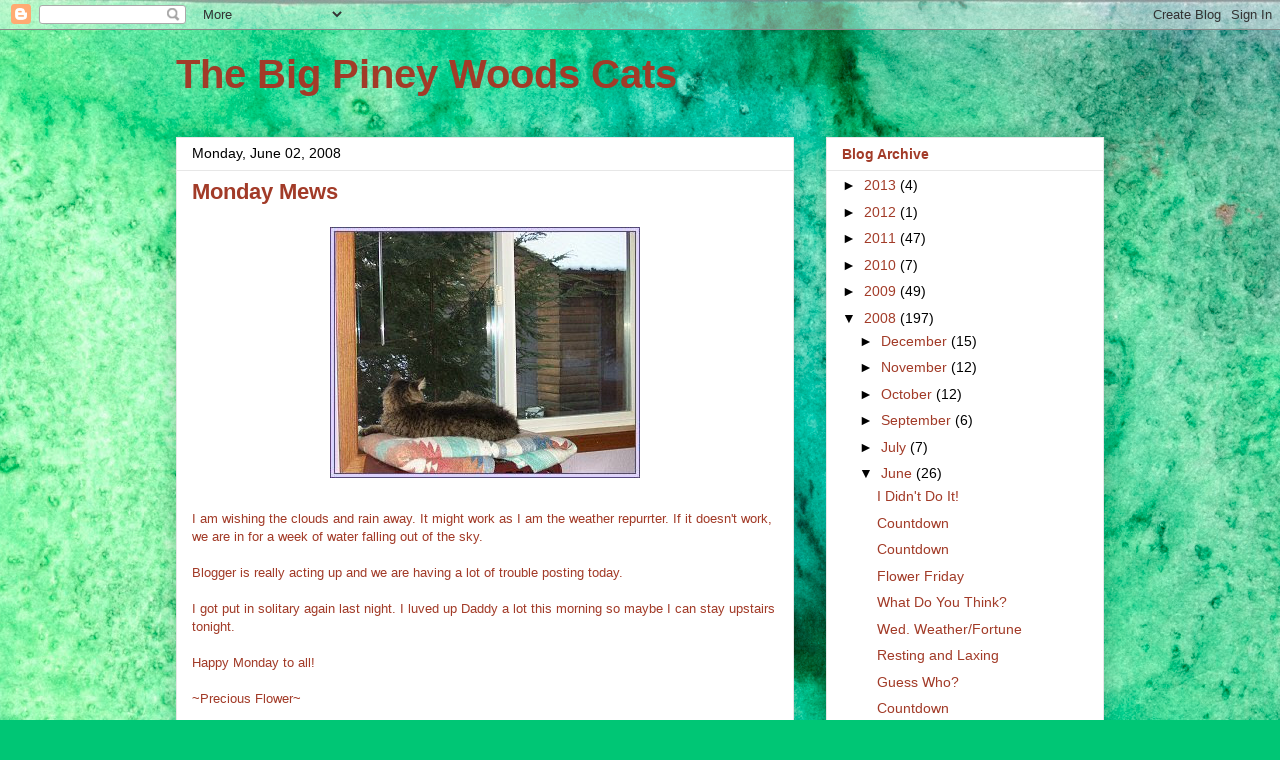

--- FILE ---
content_type: text/html; charset=UTF-8
request_url: https://thecalicogirls.blogspot.com/2008/06/monday-mews.html?showComment=1212458340000
body_size: 14642
content:
<!DOCTYPE html>
<html class='v2' dir='ltr' lang='en'>
<head>
<link href='https://www.blogger.com/static/v1/widgets/335934321-css_bundle_v2.css' rel='stylesheet' type='text/css'/>
<meta content='width=1100' name='viewport'/>
<meta content='text/html; charset=UTF-8' http-equiv='Content-Type'/>
<meta content='blogger' name='generator'/>
<link href='https://thecalicogirls.blogspot.com/favicon.ico' rel='icon' type='image/x-icon'/>
<link href='http://thecalicogirls.blogspot.com/2008/06/monday-mews.html' rel='canonical'/>
<link rel="alternate" type="application/atom+xml" title="The Big Piney Woods Cats - Atom" href="https://thecalicogirls.blogspot.com/feeds/posts/default" />
<link rel="alternate" type="application/rss+xml" title="The Big Piney Woods Cats - RSS" href="https://thecalicogirls.blogspot.com/feeds/posts/default?alt=rss" />
<link rel="service.post" type="application/atom+xml" title="The Big Piney Woods Cats - Atom" href="https://www.blogger.com/feeds/20047381/posts/default" />

<link rel="alternate" type="application/atom+xml" title="The Big Piney Woods Cats - Atom" href="https://thecalicogirls.blogspot.com/feeds/6104985069176902519/comments/default" />
<!--Can't find substitution for tag [blog.ieCssRetrofitLinks]-->
<link href='https://blogger.googleusercontent.com/img/b/R29vZ2xl/AVvXsEhp6ol4xWxfpiZG64SRi2KXvvHqArLf0uS8d4mxp-Wf9l7xoT7A1QRDMwyeqbskC91k3cFGWtaYsTYCmu1ZQ3QQKr0p0Xth01BsKnEUIZYqQUazPtz2gSsPBtNpi1PVOvqPEQTB/s320/preciousview.jpg' rel='image_src'/>
<meta content='http://thecalicogirls.blogspot.com/2008/06/monday-mews.html' property='og:url'/>
<meta content='Monday Mews' property='og:title'/>
<meta content=' I am wishing the clouds and rain away. It might work as I am the weather repurrter. If it doesn&#39;t work, we are in for a week of water falli...' property='og:description'/>
<meta content='https://blogger.googleusercontent.com/img/b/R29vZ2xl/AVvXsEhp6ol4xWxfpiZG64SRi2KXvvHqArLf0uS8d4mxp-Wf9l7xoT7A1QRDMwyeqbskC91k3cFGWtaYsTYCmu1ZQ3QQKr0p0Xth01BsKnEUIZYqQUazPtz2gSsPBtNpi1PVOvqPEQTB/w1200-h630-p-k-no-nu/preciousview.jpg' property='og:image'/>
<title>The Big Piney Woods Cats: Monday Mews</title>
<style id='page-skin-1' type='text/css'><!--
/*
-----------------------------------------------
Blogger Template Style
Name:     Awesome Inc.
Designer: Tina Chen
URL:      tinachen.org
----------------------------------------------- */
/* Content
----------------------------------------------- */
body {
font: normal normal 13px Arial, Tahoma, Helvetica, FreeSans, sans-serif;
color: #a23b28;
background: #00C675 url(//themes.googleusercontent.com/image?id=0BwVBOzw_-hbMMGY4YzQ0NTgtYTg2OS00NDE0LWIyNDUtMDQ5YWQ5Mjk2OTUx) repeat fixed top center /* Credit: Roofoo (http://www.istockphoto.com/file_closeup.php?id=417085&platform=blogger) */;
}
html body .content-outer {
min-width: 0;
max-width: 100%;
width: 100%;
}
a:link {
text-decoration: none;
color: #a23b28;
}
a:visited {
text-decoration: none;
color: #5c4b29;
}
a:hover {
text-decoration: underline;
color: #3778cd;
}
.body-fauxcolumn-outer .cap-top {
position: absolute;
z-index: 1;
height: 276px;
width: 100%;
background: transparent none repeat-x scroll top left;
_background-image: none;
}
/* Columns
----------------------------------------------- */
.content-inner {
padding: 0;
}
.header-inner .section {
margin: 0 16px;
}
.tabs-inner .section {
margin: 0 16px;
}
.main-inner {
padding-top: 30px;
}
.main-inner .column-center-inner,
.main-inner .column-left-inner,
.main-inner .column-right-inner {
padding: 0 5px;
}
*+html body .main-inner .column-center-inner {
margin-top: -30px;
}
#layout .main-inner .column-center-inner {
margin-top: 0;
}
/* Header
----------------------------------------------- */
.header-outer {
margin: 0 0 0 0;
background: rgba(0, 0, 0, 0) none repeat scroll 0 0;
}
.Header h1 {
font: normal bold 40px Arial, Tahoma, Helvetica, FreeSans, sans-serif;
color: #a23b28;
text-shadow: 0 0 -1px #000000;
}
.Header h1 a {
color: #a23b28;
}
.Header .description {
font: normal normal 14px Arial, Tahoma, Helvetica, FreeSans, sans-serif;
color: #a23b28;
}
.header-inner .Header .titlewrapper,
.header-inner .Header .descriptionwrapper {
padding-left: 0;
padding-right: 0;
margin-bottom: 0;
}
.header-inner .Header .titlewrapper {
padding-top: 22px;
}
/* Tabs
----------------------------------------------- */
.tabs-outer {
overflow: hidden;
position: relative;
background: #e7e7e7 url(//www.blogblog.com/1kt/awesomeinc/tabs_gradient_light.png) repeat scroll 0 0;
}
#layout .tabs-outer {
overflow: visible;
}
.tabs-cap-top, .tabs-cap-bottom {
position: absolute;
width: 100%;
border-top: 1px solid #868686;
}
.tabs-cap-bottom {
bottom: 0;
}
.tabs-inner .widget li a {
display: inline-block;
margin: 0;
padding: .6em 1.5em;
font: normal bold 14px Arial, Tahoma, Helvetica, FreeSans, sans-serif;
color: #a23b28;
border-top: 1px solid #868686;
border-bottom: 1px solid #868686;
border-left: 1px solid #868686;
height: 16px;
line-height: 16px;
}
.tabs-inner .widget li:last-child a {
border-right: 1px solid #868686;
}
.tabs-inner .widget li.selected a, .tabs-inner .widget li a:hover {
background: #000000 url(//www.blogblog.com/1kt/awesomeinc/tabs_gradient_light.png) repeat-x scroll 0 -100px;
color: #ffffff;
}
/* Headings
----------------------------------------------- */
h2 {
font: normal bold 14px Arial, Tahoma, Helvetica, FreeSans, sans-serif;
color: #a23b28;
}
/* Widgets
----------------------------------------------- */
.main-inner .section {
margin: 0 27px;
padding: 0;
}
.main-inner .column-left-outer,
.main-inner .column-right-outer {
margin-top: 0;
}
#layout .main-inner .column-left-outer,
#layout .main-inner .column-right-outer {
margin-top: 0;
}
.main-inner .column-left-inner,
.main-inner .column-right-inner {
background: rgba(0, 0, 0, 0) none repeat 0 0;
-moz-box-shadow: 0 0 0 rgba(0, 0, 0, .2);
-webkit-box-shadow: 0 0 0 rgba(0, 0, 0, .2);
-goog-ms-box-shadow: 0 0 0 rgba(0, 0, 0, .2);
box-shadow: 0 0 0 rgba(0, 0, 0, .2);
-moz-border-radius: 0;
-webkit-border-radius: 0;
-goog-ms-border-radius: 0;
border-radius: 0;
}
#layout .main-inner .column-left-inner,
#layout .main-inner .column-right-inner {
margin-top: 0;
}
.sidebar .widget {
font: normal normal 14px Arial, Tahoma, Helvetica, FreeSans, sans-serif;
color: #a23b28;
}
.sidebar .widget a:link {
color: #a23b28;
}
.sidebar .widget a:visited {
color: #5c4b29;
}
.sidebar .widget a:hover {
color: #3778cd;
}
.sidebar .widget h2 {
text-shadow: 0 0 -1px #000000;
}
.main-inner .widget {
background-color: #ffffff;
border: 1px solid #e7e7e7;
padding: 0 15px 15px;
margin: 20px -16px;
-moz-box-shadow: 0 0 20px rgba(0, 0, 0, .2);
-webkit-box-shadow: 0 0 20px rgba(0, 0, 0, .2);
-goog-ms-box-shadow: 0 0 20px rgba(0, 0, 0, .2);
box-shadow: 0 0 20px rgba(0, 0, 0, .2);
-moz-border-radius: 0;
-webkit-border-radius: 0;
-goog-ms-border-radius: 0;
border-radius: 0;
}
.main-inner .widget h2 {
margin: 0 -15px;
padding: .6em 15px .5em;
border-bottom: 1px solid rgba(0, 0, 0, 0);
}
.footer-inner .widget h2 {
padding: 0 0 .4em;
border-bottom: 1px solid rgba(0, 0, 0, 0);
}
.main-inner .widget h2 + div, .footer-inner .widget h2 + div {
border-top: 1px solid #e7e7e7;
padding-top: 8px;
}
.main-inner .widget .widget-content {
margin: 0 -15px;
padding: 7px 15px 0;
}
.main-inner .widget ul, .main-inner .widget #ArchiveList ul.flat {
margin: -8px -15px 0;
padding: 0;
list-style: none;
}
.main-inner .widget #ArchiveList {
margin: -8px 0 0;
}
.main-inner .widget ul li, .main-inner .widget #ArchiveList ul.flat li {
padding: .5em 15px;
text-indent: 0;
color: #000000;
border-top: 1px solid #e7e7e7;
border-bottom: 1px solid rgba(0, 0, 0, 0);
}
.main-inner .widget #ArchiveList ul li {
padding-top: .25em;
padding-bottom: .25em;
}
.main-inner .widget ul li:first-child, .main-inner .widget #ArchiveList ul.flat li:first-child {
border-top: none;
}
.main-inner .widget ul li:last-child, .main-inner .widget #ArchiveList ul.flat li:last-child {
border-bottom: none;
}
.post-body {
position: relative;
}
.main-inner .widget .post-body ul {
padding: 0 2.5em;
margin: .5em 0;
list-style: disc;
}
.main-inner .widget .post-body ul li {
padding: 0.25em 0;
margin-bottom: .25em;
color: #a23b28;
border: none;
}
.footer-inner .widget ul {
padding: 0;
list-style: none;
}
.widget .zippy {
color: #000000;
}
/* Posts
----------------------------------------------- */
body .main-inner .Blog {
padding: 0;
margin-bottom: 1em;
background-color: transparent;
border: none;
-moz-box-shadow: 0 0 0 rgba(0, 0, 0, 0);
-webkit-box-shadow: 0 0 0 rgba(0, 0, 0, 0);
-goog-ms-box-shadow: 0 0 0 rgba(0, 0, 0, 0);
box-shadow: 0 0 0 rgba(0, 0, 0, 0);
}
.main-inner .section:last-child .Blog:last-child {
padding: 0;
margin-bottom: 1em;
}
.main-inner .widget h2.date-header {
margin: 0 -15px 1px;
padding: 0 0 0 0;
font: normal normal 14px Arial, Tahoma, Helvetica, FreeSans, sans-serif;
color: #000000;
background: transparent none no-repeat scroll top left;
border-top: 0 solid #e7e7e7;
border-bottom: 1px solid rgba(0, 0, 0, 0);
-moz-border-radius-topleft: 0;
-moz-border-radius-topright: 0;
-webkit-border-top-left-radius: 0;
-webkit-border-top-right-radius: 0;
border-top-left-radius: 0;
border-top-right-radius: 0;
position: static;
bottom: 100%;
right: 15px;
text-shadow: 0 0 -1px #000000;
}
.main-inner .widget h2.date-header span {
font: normal normal 14px Arial, Tahoma, Helvetica, FreeSans, sans-serif;
display: block;
padding: .5em 15px;
border-left: 0 solid #e7e7e7;
border-right: 0 solid #e7e7e7;
}
.date-outer {
position: relative;
margin: 30px 0 20px;
padding: 0 15px;
background-color: #ffffff;
border: 1px solid #e7e7e7;
-moz-box-shadow: 0 0 20px rgba(0, 0, 0, .2);
-webkit-box-shadow: 0 0 20px rgba(0, 0, 0, .2);
-goog-ms-box-shadow: 0 0 20px rgba(0, 0, 0, .2);
box-shadow: 0 0 20px rgba(0, 0, 0, .2);
-moz-border-radius: 0;
-webkit-border-radius: 0;
-goog-ms-border-radius: 0;
border-radius: 0;
}
.date-outer:first-child {
margin-top: 0;
}
.date-outer:last-child {
margin-bottom: 20px;
-moz-border-radius-bottomleft: 0;
-moz-border-radius-bottomright: 0;
-webkit-border-bottom-left-radius: 0;
-webkit-border-bottom-right-radius: 0;
-goog-ms-border-bottom-left-radius: 0;
-goog-ms-border-bottom-right-radius: 0;
border-bottom-left-radius: 0;
border-bottom-right-radius: 0;
}
.date-posts {
margin: 0 -15px;
padding: 0 15px;
clear: both;
}
.post-outer, .inline-ad {
border-top: 1px solid #e7e7e7;
margin: 0 -15px;
padding: 15px 15px;
}
.post-outer {
padding-bottom: 10px;
}
.post-outer:first-child {
padding-top: 0;
border-top: none;
}
.post-outer:last-child, .inline-ad:last-child {
border-bottom: none;
}
.post-body {
position: relative;
}
.post-body img {
padding: 8px;
background: rgba(0, 0, 0, 0);
border: 1px solid rgba(0, 0, 0, 0);
-moz-box-shadow: 0 0 0 rgba(0, 0, 0, .2);
-webkit-box-shadow: 0 0 0 rgba(0, 0, 0, .2);
box-shadow: 0 0 0 rgba(0, 0, 0, .2);
-moz-border-radius: 0;
-webkit-border-radius: 0;
border-radius: 0;
}
h3.post-title, h4 {
font: normal bold 22px Arial, Tahoma, Helvetica, FreeSans, sans-serif;
color: #a23b28;
}
h3.post-title a {
font: normal bold 22px Arial, Tahoma, Helvetica, FreeSans, sans-serif;
color: #a23b28;
}
h3.post-title a:hover {
color: #3778cd;
text-decoration: underline;
}
.post-header {
margin: 0 0 1em;
}
.post-body {
line-height: 1.4;
}
.post-outer h2 {
color: #a23b28;
}
.post-footer {
margin: 1.5em 0 0;
}
#blog-pager {
padding: 15px;
font-size: 120%;
background-color: #ffffff;
border: 1px solid #e7e7e7;
-moz-box-shadow: 0 0 20px rgba(0, 0, 0, .2);
-webkit-box-shadow: 0 0 20px rgba(0, 0, 0, .2);
-goog-ms-box-shadow: 0 0 20px rgba(0, 0, 0, .2);
box-shadow: 0 0 20px rgba(0, 0, 0, .2);
-moz-border-radius: 0;
-webkit-border-radius: 0;
-goog-ms-border-radius: 0;
border-radius: 0;
-moz-border-radius-topleft: 0;
-moz-border-radius-topright: 0;
-webkit-border-top-left-radius: 0;
-webkit-border-top-right-radius: 0;
-goog-ms-border-top-left-radius: 0;
-goog-ms-border-top-right-radius: 0;
border-top-left-radius: 0;
border-top-right-radius-topright: 0;
margin-top: 1em;
}
.blog-feeds, .post-feeds {
margin: 1em 0;
text-align: center;
color: #a23b28;
}
.blog-feeds a, .post-feeds a {
color: #a23b28;
}
.blog-feeds a:visited, .post-feeds a:visited {
color: #5c4b29;
}
.blog-feeds a:hover, .post-feeds a:hover {
color: #3778cd;
}
.post-outer .comments {
margin-top: 2em;
}
/* Comments
----------------------------------------------- */
.comments .comments-content .icon.blog-author {
background-repeat: no-repeat;
background-image: url([data-uri]);
}
.comments .comments-content .loadmore a {
border-top: 1px solid #868686;
border-bottom: 1px solid #868686;
}
.comments .continue {
border-top: 2px solid #868686;
}
/* Footer
----------------------------------------------- */
.footer-outer {
margin: -20px 0 -1px;
padding: 20px 0 0;
color: #a23b28;
overflow: hidden;
}
.footer-fauxborder-left {
border-top: 1px solid #e7e7e7;
background: #ffffff none repeat scroll 0 0;
-moz-box-shadow: 0 0 20px rgba(0, 0, 0, .2);
-webkit-box-shadow: 0 0 20px rgba(0, 0, 0, .2);
-goog-ms-box-shadow: 0 0 20px rgba(0, 0, 0, .2);
box-shadow: 0 0 20px rgba(0, 0, 0, .2);
margin: 0 -20px;
}
/* Mobile
----------------------------------------------- */
body.mobile {
background-size: auto;
}
.mobile .body-fauxcolumn-outer {
background: transparent none repeat scroll top left;
}
*+html body.mobile .main-inner .column-center-inner {
margin-top: 0;
}
.mobile .main-inner .widget {
padding: 0 0 15px;
}
.mobile .main-inner .widget h2 + div,
.mobile .footer-inner .widget h2 + div {
border-top: none;
padding-top: 0;
}
.mobile .footer-inner .widget h2 {
padding: 0.5em 0;
border-bottom: none;
}
.mobile .main-inner .widget .widget-content {
margin: 0;
padding: 7px 0 0;
}
.mobile .main-inner .widget ul,
.mobile .main-inner .widget #ArchiveList ul.flat {
margin: 0 -15px 0;
}
.mobile .main-inner .widget h2.date-header {
right: 0;
}
.mobile .date-header span {
padding: 0.4em 0;
}
.mobile .date-outer:first-child {
margin-bottom: 0;
border: 1px solid #e7e7e7;
-moz-border-radius-topleft: 0;
-moz-border-radius-topright: 0;
-webkit-border-top-left-radius: 0;
-webkit-border-top-right-radius: 0;
-goog-ms-border-top-left-radius: 0;
-goog-ms-border-top-right-radius: 0;
border-top-left-radius: 0;
border-top-right-radius: 0;
}
.mobile .date-outer {
border-color: #e7e7e7;
border-width: 0 1px 1px;
}
.mobile .date-outer:last-child {
margin-bottom: 0;
}
.mobile .main-inner {
padding: 0;
}
.mobile .header-inner .section {
margin: 0;
}
.mobile .post-outer, .mobile .inline-ad {
padding: 5px 0;
}
.mobile .tabs-inner .section {
margin: 0 10px;
}
.mobile .main-inner .widget h2 {
margin: 0;
padding: 0;
}
.mobile .main-inner .widget h2.date-header span {
padding: 0;
}
.mobile .main-inner .widget .widget-content {
margin: 0;
padding: 7px 0 0;
}
.mobile #blog-pager {
border: 1px solid transparent;
background: #ffffff none repeat scroll 0 0;
}
.mobile .main-inner .column-left-inner,
.mobile .main-inner .column-right-inner {
background: rgba(0, 0, 0, 0) none repeat 0 0;
-moz-box-shadow: none;
-webkit-box-shadow: none;
-goog-ms-box-shadow: none;
box-shadow: none;
}
.mobile .date-posts {
margin: 0;
padding: 0;
}
.mobile .footer-fauxborder-left {
margin: 0;
border-top: inherit;
}
.mobile .main-inner .section:last-child .Blog:last-child {
margin-bottom: 0;
}
.mobile-index-contents {
color: #a23b28;
}
.mobile .mobile-link-button {
background: #a23b28 url(//www.blogblog.com/1kt/awesomeinc/tabs_gradient_light.png) repeat scroll 0 0;
}
.mobile-link-button a:link, .mobile-link-button a:visited {
color: #ffffff;
}
.mobile .tabs-inner .PageList .widget-content {
background: transparent;
border-top: 1px solid;
border-color: #868686;
color: #a23b28;
}
.mobile .tabs-inner .PageList .widget-content .pagelist-arrow {
border-left: 1px solid #868686;
}

--></style>
<style id='template-skin-1' type='text/css'><!--
body {
min-width: 960px;
}
.content-outer, .content-fauxcolumn-outer, .region-inner {
min-width: 960px;
max-width: 960px;
_width: 960px;
}
.main-inner .columns {
padding-left: 0px;
padding-right: 310px;
}
.main-inner .fauxcolumn-center-outer {
left: 0px;
right: 310px;
/* IE6 does not respect left and right together */
_width: expression(this.parentNode.offsetWidth -
parseInt("0px") -
parseInt("310px") + 'px');
}
.main-inner .fauxcolumn-left-outer {
width: 0px;
}
.main-inner .fauxcolumn-right-outer {
width: 310px;
}
.main-inner .column-left-outer {
width: 0px;
right: 100%;
margin-left: -0px;
}
.main-inner .column-right-outer {
width: 310px;
margin-right: -310px;
}
#layout {
min-width: 0;
}
#layout .content-outer {
min-width: 0;
width: 800px;
}
#layout .region-inner {
min-width: 0;
width: auto;
}
body#layout div.add_widget {
padding: 8px;
}
body#layout div.add_widget a {
margin-left: 32px;
}
--></style>
<style>
    body {background-image:url(\/\/themes.googleusercontent.com\/image?id=0BwVBOzw_-hbMMGY4YzQ0NTgtYTg2OS00NDE0LWIyNDUtMDQ5YWQ5Mjk2OTUx);}
    
@media (max-width: 200px) { body {background-image:url(\/\/themes.googleusercontent.com\/image?id=0BwVBOzw_-hbMMGY4YzQ0NTgtYTg2OS00NDE0LWIyNDUtMDQ5YWQ5Mjk2OTUx&options=w200);}}
@media (max-width: 400px) and (min-width: 201px) { body {background-image:url(\/\/themes.googleusercontent.com\/image?id=0BwVBOzw_-hbMMGY4YzQ0NTgtYTg2OS00NDE0LWIyNDUtMDQ5YWQ5Mjk2OTUx&options=w400);}}
@media (max-width: 800px) and (min-width: 401px) { body {background-image:url(\/\/themes.googleusercontent.com\/image?id=0BwVBOzw_-hbMMGY4YzQ0NTgtYTg2OS00NDE0LWIyNDUtMDQ5YWQ5Mjk2OTUx&options=w800);}}
@media (max-width: 1200px) and (min-width: 801px) { body {background-image:url(\/\/themes.googleusercontent.com\/image?id=0BwVBOzw_-hbMMGY4YzQ0NTgtYTg2OS00NDE0LWIyNDUtMDQ5YWQ5Mjk2OTUx&options=w1200);}}
/* Last tag covers anything over one higher than the previous max-size cap. */
@media (min-width: 1201px) { body {background-image:url(\/\/themes.googleusercontent.com\/image?id=0BwVBOzw_-hbMMGY4YzQ0NTgtYTg2OS00NDE0LWIyNDUtMDQ5YWQ5Mjk2OTUx&options=w1600);}}
  </style>
<link href='https://www.blogger.com/dyn-css/authorization.css?targetBlogID=20047381&amp;zx=36a53e0c-7bab-407d-9d1b-987fcb321dcf' media='none' onload='if(media!=&#39;all&#39;)media=&#39;all&#39;' rel='stylesheet'/><noscript><link href='https://www.blogger.com/dyn-css/authorization.css?targetBlogID=20047381&amp;zx=36a53e0c-7bab-407d-9d1b-987fcb321dcf' rel='stylesheet'/></noscript>
<meta name='google-adsense-platform-account' content='ca-host-pub-1556223355139109'/>
<meta name='google-adsense-platform-domain' content='blogspot.com'/>

</head>
<body class='loading variant-light'>
<div class='navbar section' id='navbar' name='Navbar'><div class='widget Navbar' data-version='1' id='Navbar1'><script type="text/javascript">
    function setAttributeOnload(object, attribute, val) {
      if(window.addEventListener) {
        window.addEventListener('load',
          function(){ object[attribute] = val; }, false);
      } else {
        window.attachEvent('onload', function(){ object[attribute] = val; });
      }
    }
  </script>
<div id="navbar-iframe-container"></div>
<script type="text/javascript" src="https://apis.google.com/js/platform.js"></script>
<script type="text/javascript">
      gapi.load("gapi.iframes:gapi.iframes.style.bubble", function() {
        if (gapi.iframes && gapi.iframes.getContext) {
          gapi.iframes.getContext().openChild({
              url: 'https://www.blogger.com/navbar/20047381?po\x3d6104985069176902519\x26origin\x3dhttps://thecalicogirls.blogspot.com',
              where: document.getElementById("navbar-iframe-container"),
              id: "navbar-iframe"
          });
        }
      });
    </script><script type="text/javascript">
(function() {
var script = document.createElement('script');
script.type = 'text/javascript';
script.src = '//pagead2.googlesyndication.com/pagead/js/google_top_exp.js';
var head = document.getElementsByTagName('head')[0];
if (head) {
head.appendChild(script);
}})();
</script>
</div></div>
<div class='body-fauxcolumns'>
<div class='fauxcolumn-outer body-fauxcolumn-outer'>
<div class='cap-top'>
<div class='cap-left'></div>
<div class='cap-right'></div>
</div>
<div class='fauxborder-left'>
<div class='fauxborder-right'></div>
<div class='fauxcolumn-inner'>
</div>
</div>
<div class='cap-bottom'>
<div class='cap-left'></div>
<div class='cap-right'></div>
</div>
</div>
</div>
<div class='content'>
<div class='content-fauxcolumns'>
<div class='fauxcolumn-outer content-fauxcolumn-outer'>
<div class='cap-top'>
<div class='cap-left'></div>
<div class='cap-right'></div>
</div>
<div class='fauxborder-left'>
<div class='fauxborder-right'></div>
<div class='fauxcolumn-inner'>
</div>
</div>
<div class='cap-bottom'>
<div class='cap-left'></div>
<div class='cap-right'></div>
</div>
</div>
</div>
<div class='content-outer'>
<div class='content-cap-top cap-top'>
<div class='cap-left'></div>
<div class='cap-right'></div>
</div>
<div class='fauxborder-left content-fauxborder-left'>
<div class='fauxborder-right content-fauxborder-right'></div>
<div class='content-inner'>
<header>
<div class='header-outer'>
<div class='header-cap-top cap-top'>
<div class='cap-left'></div>
<div class='cap-right'></div>
</div>
<div class='fauxborder-left header-fauxborder-left'>
<div class='fauxborder-right header-fauxborder-right'></div>
<div class='region-inner header-inner'>
<div class='header section' id='header' name='Header'><div class='widget Header' data-version='1' id='Header1'>
<div id='header-inner'>
<div class='titlewrapper'>
<h1 class='title'>
<a href='https://thecalicogirls.blogspot.com/'>
The Big Piney Woods Cats
</a>
</h1>
</div>
<div class='descriptionwrapper'>
<p class='description'><span>
</span></p>
</div>
</div>
</div></div>
</div>
</div>
<div class='header-cap-bottom cap-bottom'>
<div class='cap-left'></div>
<div class='cap-right'></div>
</div>
</div>
</header>
<div class='tabs-outer'>
<div class='tabs-cap-top cap-top'>
<div class='cap-left'></div>
<div class='cap-right'></div>
</div>
<div class='fauxborder-left tabs-fauxborder-left'>
<div class='fauxborder-right tabs-fauxborder-right'></div>
<div class='region-inner tabs-inner'>
<div class='tabs no-items section' id='crosscol' name='Cross-Column'></div>
<div class='tabs no-items section' id='crosscol-overflow' name='Cross-Column 2'></div>
</div>
</div>
<div class='tabs-cap-bottom cap-bottom'>
<div class='cap-left'></div>
<div class='cap-right'></div>
</div>
</div>
<div class='main-outer'>
<div class='main-cap-top cap-top'>
<div class='cap-left'></div>
<div class='cap-right'></div>
</div>
<div class='fauxborder-left main-fauxborder-left'>
<div class='fauxborder-right main-fauxborder-right'></div>
<div class='region-inner main-inner'>
<div class='columns fauxcolumns'>
<div class='fauxcolumn-outer fauxcolumn-center-outer'>
<div class='cap-top'>
<div class='cap-left'></div>
<div class='cap-right'></div>
</div>
<div class='fauxborder-left'>
<div class='fauxborder-right'></div>
<div class='fauxcolumn-inner'>
</div>
</div>
<div class='cap-bottom'>
<div class='cap-left'></div>
<div class='cap-right'></div>
</div>
</div>
<div class='fauxcolumn-outer fauxcolumn-left-outer'>
<div class='cap-top'>
<div class='cap-left'></div>
<div class='cap-right'></div>
</div>
<div class='fauxborder-left'>
<div class='fauxborder-right'></div>
<div class='fauxcolumn-inner'>
</div>
</div>
<div class='cap-bottom'>
<div class='cap-left'></div>
<div class='cap-right'></div>
</div>
</div>
<div class='fauxcolumn-outer fauxcolumn-right-outer'>
<div class='cap-top'>
<div class='cap-left'></div>
<div class='cap-right'></div>
</div>
<div class='fauxborder-left'>
<div class='fauxborder-right'></div>
<div class='fauxcolumn-inner'>
</div>
</div>
<div class='cap-bottom'>
<div class='cap-left'></div>
<div class='cap-right'></div>
</div>
</div>
<!-- corrects IE6 width calculation -->
<div class='columns-inner'>
<div class='column-center-outer'>
<div class='column-center-inner'>
<div class='main section' id='main' name='Main'><div class='widget Blog' data-version='1' id='Blog1'>
<div class='blog-posts hfeed'>

          <div class="date-outer">
        
<h2 class='date-header'><span>Monday, June 02, 2008</span></h2>

          <div class="date-posts">
        
<div class='post-outer'>
<div class='post hentry uncustomized-post-template' itemprop='blogPost' itemscope='itemscope' itemtype='http://schema.org/BlogPosting'>
<meta content='https://blogger.googleusercontent.com/img/b/R29vZ2xl/AVvXsEhp6ol4xWxfpiZG64SRi2KXvvHqArLf0uS8d4mxp-Wf9l7xoT7A1QRDMwyeqbskC91k3cFGWtaYsTYCmu1ZQ3QQKr0p0Xth01BsKnEUIZYqQUazPtz2gSsPBtNpi1PVOvqPEQTB/s320/preciousview.jpg' itemprop='image_url'/>
<meta content='20047381' itemprop='blogId'/>
<meta content='6104985069176902519' itemprop='postId'/>
<a name='6104985069176902519'></a>
<h3 class='post-title entry-title' itemprop='name'>
Monday Mews
</h3>
<div class='post-header'>
<div class='post-header-line-1'></div>
</div>
<div class='post-body entry-content' id='post-body-6104985069176902519' itemprop='description articleBody'>
<div align="center"><a href="https://blogger.googleusercontent.com/img/b/R29vZ2xl/AVvXsEhp6ol4xWxfpiZG64SRi2KXvvHqArLf0uS8d4mxp-Wf9l7xoT7A1QRDMwyeqbskC91k3cFGWtaYsTYCmu1ZQ3QQKr0p0Xth01BsKnEUIZYqQUazPtz2gSsPBtNpi1PVOvqPEQTB/s1600-h/preciousview.jpg"><img alt="" border="0" id="BLOGGER_PHOTO_ID_5207293778335036658" src="https://blogger.googleusercontent.com/img/b/R29vZ2xl/AVvXsEhp6ol4xWxfpiZG64SRi2KXvvHqArLf0uS8d4mxp-Wf9l7xoT7A1QRDMwyeqbskC91k3cFGWtaYsTYCmu1ZQ3QQKr0p0Xth01BsKnEUIZYqQUazPtz2gSsPBtNpi1PVOvqPEQTB/s320/preciousview.jpg" style="CURSOR: hand" /></a> </div><div align="left"><br />I am wishing the clouds and rain away. It might work as I am the weather repurrter. If it doesn't work, we are in for a week of water falling out of the sky. </div><div align="left"></div><div align="left"><br />Blogger is really acting up and we are having a lot of trouble posting today. </div><div align="left"></div><div align="left"><br />I got put in solitary again last night. I luved up Daddy a lot this morning so maybe I can stay upstairs tonight.</div><div align="left"></div><div align="left"><br />Happy Monday to all!</div><div align="left"></div><div align="left"><br />~Precious Flower~<br /></div><div align="center"></div>
<div style='clear: both;'></div>
</div>
<div class='post-footer'>
<div class='post-footer-line post-footer-line-1'>
<span class='post-author vcard'>
Posted by
<span class='fn' itemprop='author' itemscope='itemscope' itemtype='http://schema.org/Person'>
<meta content='https://www.blogger.com/profile/01926398775755639250' itemprop='url'/>
<a class='g-profile' href='https://www.blogger.com/profile/01926398775755639250' rel='author' title='author profile'>
<span itemprop='name'>Big Piney Woods Cats</span>
</a>
</span>
</span>
<span class='post-timestamp'>
at
<meta content='http://thecalicogirls.blogspot.com/2008/06/monday-mews.html' itemprop='url'/>
<a class='timestamp-link' href='https://thecalicogirls.blogspot.com/2008/06/monday-mews.html' rel='bookmark' title='permanent link'><abbr class='published' itemprop='datePublished' title='2008-06-02T06:39:00-07:00'>6:39 AM</abbr></a>
</span>
<span class='post-comment-link'>
</span>
<span class='post-icons'>
<span class='item-action'>
<a href='https://www.blogger.com/email-post/20047381/6104985069176902519' title='Email Post'>
<img alt='' class='icon-action' height='13' src='https://resources.blogblog.com/img/icon18_email.gif' width='18'/>
</a>
</span>
<span class='item-control blog-admin pid-540963423'>
<a href='https://www.blogger.com/post-edit.g?blogID=20047381&postID=6104985069176902519&from=pencil' title='Edit Post'>
<img alt='' class='icon-action' height='18' src='https://resources.blogblog.com/img/icon18_edit_allbkg.gif' width='18'/>
</a>
</span>
</span>
<div class='post-share-buttons goog-inline-block'>
<a class='goog-inline-block share-button sb-email' href='https://www.blogger.com/share-post.g?blogID=20047381&postID=6104985069176902519&target=email' target='_blank' title='Email This'><span class='share-button-link-text'>Email This</span></a><a class='goog-inline-block share-button sb-blog' href='https://www.blogger.com/share-post.g?blogID=20047381&postID=6104985069176902519&target=blog' onclick='window.open(this.href, "_blank", "height=270,width=475"); return false;' target='_blank' title='BlogThis!'><span class='share-button-link-text'>BlogThis!</span></a><a class='goog-inline-block share-button sb-twitter' href='https://www.blogger.com/share-post.g?blogID=20047381&postID=6104985069176902519&target=twitter' target='_blank' title='Share to X'><span class='share-button-link-text'>Share to X</span></a><a class='goog-inline-block share-button sb-facebook' href='https://www.blogger.com/share-post.g?blogID=20047381&postID=6104985069176902519&target=facebook' onclick='window.open(this.href, "_blank", "height=430,width=640"); return false;' target='_blank' title='Share to Facebook'><span class='share-button-link-text'>Share to Facebook</span></a><a class='goog-inline-block share-button sb-pinterest' href='https://www.blogger.com/share-post.g?blogID=20047381&postID=6104985069176902519&target=pinterest' target='_blank' title='Share to Pinterest'><span class='share-button-link-text'>Share to Pinterest</span></a>
</div>
</div>
<div class='post-footer-line post-footer-line-2'>
<span class='post-labels'>
</span>
</div>
<div class='post-footer-line post-footer-line-3'>
<span class='post-location'>
</span>
</div>
</div>
</div>
<div class='comments' id='comments'>
<a name='comments'></a>
<h4>11 comments:</h4>
<div id='Blog1_comments-block-wrapper'>
<dl class='avatar-comment-indent' id='comments-block'>
<dt class='comment-author ' id='c9093048487657545822'>
<a name='c9093048487657545822'></a>
<div class="avatar-image-container vcard"><span dir="ltr"><a href="https://www.blogger.com/profile/16472258881852660775" target="" rel="nofollow" onclick="" class="avatar-hovercard" id="av-9093048487657545822-16472258881852660775"><img src="https://resources.blogblog.com/img/blank.gif" width="35" height="35" class="delayLoad" style="display: none;" longdesc="//blogger.googleusercontent.com/img/b/R29vZ2xl/AVvXsEjonBl1P3JKEDgMvTnkXaaPnuZ1EEyc9gQT-Q9ZhbrrIuo9hriEdOay_lvCuHGTr-qHjVjJUJNRq5bbLuQ1oXI8ulOjAmypq6aHeG9rjQyPilQRMaZOMoFLgV_M1m8apHk/s45-c/P1010059.JPG" alt="" title="Shaggy and Scout">

<noscript><img src="//blogger.googleusercontent.com/img/b/R29vZ2xl/AVvXsEjonBl1P3JKEDgMvTnkXaaPnuZ1EEyc9gQT-Q9ZhbrrIuo9hriEdOay_lvCuHGTr-qHjVjJUJNRq5bbLuQ1oXI8ulOjAmypq6aHeG9rjQyPilQRMaZOMoFLgV_M1m8apHk/s45-c/P1010059.JPG" width="35" height="35" class="photo" alt=""></noscript></a></span></div>
<a href='https://www.blogger.com/profile/16472258881852660775' rel='nofollow'>Shaggy and Scout</a>
said...
</dt>
<dd class='comment-body' id='Blog1_cmt-9093048487657545822'>
<p>
Please make the weather change here too!  Good idea to love up the daddy, they seem to be the easiest to finagle your way with.
</p>
</dd>
<dd class='comment-footer'>
<span class='comment-timestamp'>
<a href='https://thecalicogirls.blogspot.com/2008/06/monday-mews.html?showComment=1212421320000#c9093048487657545822' title='comment permalink'>
8:42 AM
</a>
<span class='item-control blog-admin pid-1953084509'>
<a class='comment-delete' href='https://www.blogger.com/comment/delete/20047381/9093048487657545822' title='Delete Comment'>
<img src='https://resources.blogblog.com/img/icon_delete13.gif'/>
</a>
</span>
</span>
</dd>
<dt class='comment-author ' id='c2315486279679643797'>
<a name='c2315486279679643797'></a>
<div class="avatar-image-container vcard"><span dir="ltr"><a href="https://www.blogger.com/profile/00412703583921658038" target="" rel="nofollow" onclick="" class="avatar-hovercard" id="av-2315486279679643797-00412703583921658038"><img src="https://resources.blogblog.com/img/blank.gif" width="35" height="35" class="delayLoad" style="display: none;" longdesc="//4.bp.blogspot.com/_HhUjJ73jZso/SaJU_q0dYuI/AAAAAAAALQg/VQJwMBKaPzI/S45-s35/Profile%2BPhoto%2BSmile.jpg" alt="" title="Daisy">

<noscript><img src="//4.bp.blogspot.com/_HhUjJ73jZso/SaJU_q0dYuI/AAAAAAAALQg/VQJwMBKaPzI/S45-s35/Profile%2BPhoto%2BSmile.jpg" width="35" height="35" class="photo" alt=""></noscript></a></span></div>
<a href='https://www.blogger.com/profile/00412703583921658038' rel='nofollow'>Daisy</a>
said...
</dt>
<dd class='comment-body' id='Blog1_cmt-2315486279679643797'>
<p>
Precious, it surely does seem that, as a famous weather reporter, you should be able to influence the weather some!
</p>
</dd>
<dd class='comment-footer'>
<span class='comment-timestamp'>
<a href='https://thecalicogirls.blogspot.com/2008/06/monday-mews.html?showComment=1212424080000#c2315486279679643797' title='comment permalink'>
9:28 AM
</a>
<span class='item-control blog-admin pid-793064148'>
<a class='comment-delete' href='https://www.blogger.com/comment/delete/20047381/2315486279679643797' title='Delete Comment'>
<img src='https://resources.blogblog.com/img/icon_delete13.gif'/>
</a>
</span>
</span>
</dd>
<dt class='comment-author ' id='c6890058799106982707'>
<a name='c6890058799106982707'></a>
<div class="avatar-image-container vcard"><span dir="ltr"><a href="https://www.blogger.com/profile/16719461712316798878" target="" rel="nofollow" onclick="" class="avatar-hovercard" id="av-6890058799106982707-16719461712316798878"><img src="https://resources.blogblog.com/img/blank.gif" width="35" height="35" class="delayLoad" style="display: none;" longdesc="//3.bp.blogspot.com/_iOgo2iKM9hI/Se-FKsw76RI/AAAAAAAABxo/vNuKJ7e9E9U/S45-s35/Percy%2Beating%2Ba%2Bnoodle%2B2%2B-%2BMarch%2B2009.jpg" alt="" title="The Fluffy Tribe">

<noscript><img src="//3.bp.blogspot.com/_iOgo2iKM9hI/Se-FKsw76RI/AAAAAAAABxo/vNuKJ7e9E9U/S45-s35/Percy%2Beating%2Ba%2Bnoodle%2B2%2B-%2BMarch%2B2009.jpg" width="35" height="35" class="photo" alt=""></noscript></a></span></div>
<a href='https://www.blogger.com/profile/16719461712316798878' rel='nofollow'>The Fluffy Tribe</a>
said...
</dt>
<dd class='comment-body' id='Blog1_cmt-6890058799106982707'>
<p>
we cans send you some of our sunshines, we haf lots ~The FLuffy TRibe
</p>
</dd>
<dd class='comment-footer'>
<span class='comment-timestamp'>
<a href='https://thecalicogirls.blogspot.com/2008/06/monday-mews.html?showComment=1212429060000#c6890058799106982707' title='comment permalink'>
10:51 AM
</a>
<span class='item-control blog-admin pid-121408225'>
<a class='comment-delete' href='https://www.blogger.com/comment/delete/20047381/6890058799106982707' title='Delete Comment'>
<img src='https://resources.blogblog.com/img/icon_delete13.gif'/>
</a>
</span>
</span>
</dd>
<dt class='comment-author ' id='c8676838723611807134'>
<a name='c8676838723611807134'></a>
<div class="avatar-image-container vcard"><span dir="ltr"><a href="https://www.blogger.com/profile/04624245974963258448" target="" rel="nofollow" onclick="" class="avatar-hovercard" id="av-8676838723611807134-04624245974963258448"><img src="https://resources.blogblog.com/img/blank.gif" width="35" height="35" class="delayLoad" style="display: none;" longdesc="//blogger.googleusercontent.com/img/b/R29vZ2xl/AVvXsEh4kTrcTKlGEZiWirQo9FwPUmDdq9O7jX6SkkZfFT_EWlWo7TYCtUPFvQvi7S36ozCgC7KYEhVGlRaGJin3ymubf4gEV6Z-WxsSWspwoxISqtfv3FoenyYwWwlv9Jd6DQ/s45-c/2438154394_4aaaf78a0b.jpg" alt="" title="DK &amp;amp;amp; The Fluffies">

<noscript><img src="//blogger.googleusercontent.com/img/b/R29vZ2xl/AVvXsEh4kTrcTKlGEZiWirQo9FwPUmDdq9O7jX6SkkZfFT_EWlWo7TYCtUPFvQvi7S36ozCgC7KYEhVGlRaGJin3ymubf4gEV6Z-WxsSWspwoxISqtfv3FoenyYwWwlv9Jd6DQ/s45-c/2438154394_4aaaf78a0b.jpg" width="35" height="35" class="photo" alt=""></noscript></a></span></div>
<a href='https://www.blogger.com/profile/04624245974963258448' rel='nofollow'>DK &amp; The Fluffies</a>
said...
</dt>
<dd class='comment-body' id='Blog1_cmt-8676838723611807134'>
<p>
Please leave the weather just as it is!
</p>
</dd>
<dd class='comment-footer'>
<span class='comment-timestamp'>
<a href='https://thecalicogirls.blogspot.com/2008/06/monday-mews.html?showComment=1212429240000#c8676838723611807134' title='comment permalink'>
10:54 AM
</a>
<span class='item-control blog-admin pid-1479131564'>
<a class='comment-delete' href='https://www.blogger.com/comment/delete/20047381/8676838723611807134' title='Delete Comment'>
<img src='https://resources.blogblog.com/img/icon_delete13.gif'/>
</a>
</span>
</span>
</dd>
<dt class='comment-author ' id='c18257325120115818'>
<a name='c18257325120115818'></a>
<div class="avatar-image-container avatar-stock"><span dir="ltr"><a href="https://www.blogger.com/profile/01102088688833145254" target="" rel="nofollow" onclick="" class="avatar-hovercard" id="av-18257325120115818-01102088688833145254"><img src="//www.blogger.com/img/blogger_logo_round_35.png" width="35" height="35" alt="" title="Gemini and Ichiro">

</a></span></div>
<a href='https://www.blogger.com/profile/01102088688833145254' rel='nofollow'>Gemini and Ichiro</a>
said...
</dt>
<dd class='comment-body' id='Blog1_cmt-18257325120115818'>
<p>
You do a fabulous job with the weather reporting. I am sorry that you got put in solitary
</p>
</dd>
<dd class='comment-footer'>
<span class='comment-timestamp'>
<a href='https://thecalicogirls.blogspot.com/2008/06/monday-mews.html?showComment=1212433560000#c18257325120115818' title='comment permalink'>
12:06 PM
</a>
<span class='item-control blog-admin pid-550639974'>
<a class='comment-delete' href='https://www.blogger.com/comment/delete/20047381/18257325120115818' title='Delete Comment'>
<img src='https://resources.blogblog.com/img/icon_delete13.gif'/>
</a>
</span>
</span>
</dd>
<dt class='comment-author ' id='c4356518918851993129'>
<a name='c4356518918851993129'></a>
<div class="avatar-image-container vcard"><span dir="ltr"><a href="https://www.blogger.com/profile/05035027094894711341" target="" rel="nofollow" onclick="" class="avatar-hovercard" id="av-4356518918851993129-05035027094894711341"><img src="https://resources.blogblog.com/img/blank.gif" width="35" height="35" class="delayLoad" style="display: none;" longdesc="//3.bp.blogspot.com/_YuOkzK6kzXY/SXpFMH6O3PI/AAAAAAAACL0/NiC8tFK9fU8/S45-s35/Picture%2520128.jpg" alt="" title="The Meezers or Billy">

<noscript><img src="//3.bp.blogspot.com/_YuOkzK6kzXY/SXpFMH6O3PI/AAAAAAAACL0/NiC8tFK9fU8/S45-s35/Picture%2520128.jpg" width="35" height="35" class="photo" alt=""></noscript></a></span></div>
<a href='https://www.blogger.com/profile/05035027094894711341' rel='nofollow'>The Meezers or Billy</a>
said...
</dt>
<dd class='comment-body' id='Blog1_cmt-4356518918851993129'>
<p>
sorry you gotted put in solitary.  maybe you can teleport over to here and keep Bill company when he is in solitary too <BR/><BR/>Hi to our bestest furriends!
</p>
</dd>
<dd class='comment-footer'>
<span class='comment-timestamp'>
<a href='https://thecalicogirls.blogspot.com/2008/06/monday-mews.html?showComment=1212437580000#c4356518918851993129' title='comment permalink'>
1:13 PM
</a>
<span class='item-control blog-admin pid-860043810'>
<a class='comment-delete' href='https://www.blogger.com/comment/delete/20047381/4356518918851993129' title='Delete Comment'>
<img src='https://resources.blogblog.com/img/icon_delete13.gif'/>
</a>
</span>
</span>
</dd>
<dt class='comment-author ' id='c5669046246515205681'>
<a name='c5669046246515205681'></a>
<div class="avatar-image-container vcard"><span dir="ltr"><a href="https://www.blogger.com/profile/03428843507549128138" target="" rel="nofollow" onclick="" class="avatar-hovercard" id="av-5669046246515205681-03428843507549128138"><img src="https://resources.blogblog.com/img/blank.gif" width="35" height="35" class="delayLoad" style="display: none;" longdesc="//blogger.googleusercontent.com/img/b/R29vZ2xl/AVvXsEjw3btdESh5UYH3j-MFAjchBYI0IjJ4iCW6r4zAVCljho2VvJEGyXJfC0CAY6xYbgH9rpVMFuGuPMK0D4h_YsHLs80lPa1qve83J1y1fce4S-MhLWJZFIVcFXTcSLgADQ/s45-c/*" alt="" title="Just Ducky">

<noscript><img src="//blogger.googleusercontent.com/img/b/R29vZ2xl/AVvXsEjw3btdESh5UYH3j-MFAjchBYI0IjJ4iCW6r4zAVCljho2VvJEGyXJfC0CAY6xYbgH9rpVMFuGuPMK0D4h_YsHLs80lPa1qve83J1y1fce4S-MhLWJZFIVcFXTcSLgADQ/s45-c/*" width="35" height="35" class="photo" alt=""></noscript></a></span></div>
<a href='https://www.blogger.com/profile/03428843507549128138' rel='nofollow'>Just Ducky</a>
said...
</dt>
<dd class='comment-body' id='Blog1_cmt-5669046246515205681'>
<p>
It just started to rain here Precious, you are a good catcaster.
</p>
</dd>
<dd class='comment-footer'>
<span class='comment-timestamp'>
<a href='https://thecalicogirls.blogspot.com/2008/06/monday-mews.html?showComment=1212458340000#c5669046246515205681' title='comment permalink'>
6:59 PM
</a>
<span class='item-control blog-admin pid-932777274'>
<a class='comment-delete' href='https://www.blogger.com/comment/delete/20047381/5669046246515205681' title='Delete Comment'>
<img src='https://resources.blogblog.com/img/icon_delete13.gif'/>
</a>
</span>
</span>
</dd>
<dt class='comment-author ' id='c9113613336067328723'>
<a name='c9113613336067328723'></a>
<div class="avatar-image-container vcard"><span dir="ltr"><a href="https://www.blogger.com/profile/05538692297349705900" target="" rel="nofollow" onclick="" class="avatar-hovercard" id="av-9113613336067328723-05538692297349705900"><img src="https://resources.blogblog.com/img/blank.gif" width="35" height="35" class="delayLoad" style="display: none;" longdesc="//3.bp.blogspot.com/_eGobO7Wxphw/SXpsxXdVZUI/AAAAAAAAAA8/yc1pKnb-L8M/S45-s35/maxoncrack.jpg" alt="" title="Max">

<noscript><img src="//3.bp.blogspot.com/_eGobO7Wxphw/SXpsxXdVZUI/AAAAAAAAAA8/yc1pKnb-L8M/S45-s35/maxoncrack.jpg" width="35" height="35" class="photo" alt=""></noscript></a></span></div>
<a href='https://www.blogger.com/profile/05538692297349705900' rel='nofollow'>Max</a>
said...
</dt>
<dd class='comment-body' id='Blog1_cmt-9113613336067328723'>
<p>
The Woman was having problems with Blogger this morning, too. I think she broke it, and everyone else had to suffer.<BR/><BR/>I wish you could have some of our weather. Lotsa sunshine and warm. And a nice breeze.
</p>
</dd>
<dd class='comment-footer'>
<span class='comment-timestamp'>
<a href='https://thecalicogirls.blogspot.com/2008/06/monday-mews.html?showComment=1212459360000#c9113613336067328723' title='comment permalink'>
7:16 PM
</a>
<span class='item-control blog-admin pid-135193544'>
<a class='comment-delete' href='https://www.blogger.com/comment/delete/20047381/9113613336067328723' title='Delete Comment'>
<img src='https://resources.blogblog.com/img/icon_delete13.gif'/>
</a>
</span>
</span>
</dd>
<dt class='comment-author ' id='c3570180672397868694'>
<a name='c3570180672397868694'></a>
<div class="avatar-image-container vcard"><span dir="ltr"><a href="https://www.blogger.com/profile/03558309027673301934" target="" rel="nofollow" onclick="" class="avatar-hovercard" id="av-3570180672397868694-03558309027673301934"><img src="https://resources.blogblog.com/img/blank.gif" width="35" height="35" class="delayLoad" style="display: none;" longdesc="//blogger.googleusercontent.com/img/b/R29vZ2xl/AVvXsEgjMKf3pfiF1vInT_cMXdRuFGuZeABlpLVNYTTP8LZIKzGN4U3cc4RcikzQlsp785rfgpVONmYTeIXzyT9vMYXJR_GKdIkQllmu1648sHZwpz_qEA0o-imaSnpAoPW0FDk/s45-c/angel.william.2.png" alt="" title="Ivan from WMD">

<noscript><img src="//blogger.googleusercontent.com/img/b/R29vZ2xl/AVvXsEgjMKf3pfiF1vInT_cMXdRuFGuZeABlpLVNYTTP8LZIKzGN4U3cc4RcikzQlsp785rfgpVONmYTeIXzyT9vMYXJR_GKdIkQllmu1648sHZwpz_qEA0o-imaSnpAoPW0FDk/s45-c/angel.william.2.png" width="35" height="35" class="photo" alt=""></noscript></a></span></div>
<a href='https://www.blogger.com/profile/03558309027673301934' rel='nofollow'>Ivan from WMD</a>
said...
</dt>
<dd class='comment-body' id='Blog1_cmt-3570180672397868694'>
<p>
Oh, we so wish it would rain here. Our poor trees are so thirsty.<BR/><BR/>(Secret message to Patches: you and Russell could trade places...)
</p>
</dd>
<dd class='comment-footer'>
<span class='comment-timestamp'>
<a href='https://thecalicogirls.blogspot.com/2008/06/monday-mews.html?showComment=1212463980000#c3570180672397868694' title='comment permalink'>
8:33 PM
</a>
<span class='item-control blog-admin pid-535100126'>
<a class='comment-delete' href='https://www.blogger.com/comment/delete/20047381/3570180672397868694' title='Delete Comment'>
<img src='https://resources.blogblog.com/img/icon_delete13.gif'/>
</a>
</span>
</span>
</dd>
<dt class='comment-author ' id='c3000581614474006897'>
<a name='c3000581614474006897'></a>
<div class="avatar-image-container vcard"><span dir="ltr"><a href="https://www.blogger.com/profile/16651108448042750552" target="" rel="nofollow" onclick="" class="avatar-hovercard" id="av-3000581614474006897-16651108448042750552"><img src="https://resources.blogblog.com/img/blank.gif" width="35" height="35" class="delayLoad" style="display: none;" longdesc="//blogger.googleusercontent.com/img/b/R29vZ2xl/AVvXsEhojAk9LgpgyXCk3L3OdxndrLrJhSB983zjxsh0MTeGK92eJAczq0lhLSD-wlOUhKBuXqqxqGbbIcp8Eh5afGrq3hvY7_1-3PluU8CszFaN5-6EPUo_0PpT37FYrmny5w/s45-c/Cody+%26+Gracie.jpg" alt="" title="Motor Home Cats">

<noscript><img src="//blogger.googleusercontent.com/img/b/R29vZ2xl/AVvXsEhojAk9LgpgyXCk3L3OdxndrLrJhSB983zjxsh0MTeGK92eJAczq0lhLSD-wlOUhKBuXqqxqGbbIcp8Eh5afGrq3hvY7_1-3PluU8CszFaN5-6EPUo_0PpT37FYrmny5w/s45-c/Cody+%26+Gracie.jpg" width="35" height="35" class="photo" alt=""></noscript></a></span></div>
<a href='https://www.blogger.com/profile/16651108448042750552' rel='nofollow'>Motor Home Cats</a>
said...
</dt>
<dd class='comment-body' id='Blog1_cmt-3000581614474006897'>
<p>
You could send the rain our way.  We rarely get any this late in the year.<BR/><BR/>Tiki, Tavi, Cody and Camie
</p>
</dd>
<dd class='comment-footer'>
<span class='comment-timestamp'>
<a href='https://thecalicogirls.blogspot.com/2008/06/monday-mews.html?showComment=1212472080000#c3000581614474006897' title='comment permalink'>
10:48 PM
</a>
<span class='item-control blog-admin pid-1813778777'>
<a class='comment-delete' href='https://www.blogger.com/comment/delete/20047381/3000581614474006897' title='Delete Comment'>
<img src='https://resources.blogblog.com/img/icon_delete13.gif'/>
</a>
</span>
</span>
</dd>
<dt class='comment-author ' id='c7584564652442219878'>
<a name='c7584564652442219878'></a>
<div class="avatar-image-container vcard"><span dir="ltr"><a href="https://www.blogger.com/profile/09596202577803915687" target="" rel="nofollow" onclick="" class="avatar-hovercard" id="av-7584564652442219878-09596202577803915687"><img src="https://resources.blogblog.com/img/blank.gif" width="35" height="35" class="delayLoad" style="display: none;" longdesc="//blogger.googleusercontent.com/img/b/R29vZ2xl/AVvXsEi3o2v8T15c_wgcN1kD3hI6w24kxO6bkp4jBoChCphXQ9GKtRZvbxKICZcPeGIXAiRL1DDIMx6zy7Z-Mk8PeS8tlGIkFTrBKVbr-m467KY9ra2KeE4_Viv4e8IXOvegvhU/s45-c/The+Taylor+CatSSSSS.jpg" alt="" title="The Taylor CatSSSSS">

<noscript><img src="//blogger.googleusercontent.com/img/b/R29vZ2xl/AVvXsEi3o2v8T15c_wgcN1kD3hI6w24kxO6bkp4jBoChCphXQ9GKtRZvbxKICZcPeGIXAiRL1DDIMx6zy7Z-Mk8PeS8tlGIkFTrBKVbr-m467KY9ra2KeE4_Viv4e8IXOvegvhU/s45-c/The+Taylor+CatSSSSS.jpg" width="35" height="35" class="photo" alt=""></noscript></a></span></div>
<a href='https://www.blogger.com/profile/09596202577803915687' rel='nofollow'>The Taylor CatSSSSS</a>
said...
</dt>
<dd class='comment-body' id='Blog1_cmt-7584564652442219878'>
<p>
We could use some rain!!! Send some this way!
</p>
</dd>
<dd class='comment-footer'>
<span class='comment-timestamp'>
<a href='https://thecalicogirls.blogspot.com/2008/06/monday-mews.html?showComment=1212498180000#c7584564652442219878' title='comment permalink'>
6:03 AM
</a>
<span class='item-control blog-admin pid-342512345'>
<a class='comment-delete' href='https://www.blogger.com/comment/delete/20047381/7584564652442219878' title='Delete Comment'>
<img src='https://resources.blogblog.com/img/icon_delete13.gif'/>
</a>
</span>
</span>
</dd>
</dl>
</div>
<p class='comment-footer'>
<a href='https://www.blogger.com/comment/fullpage/post/20047381/6104985069176902519' onclick='javascript:window.open(this.href, "bloggerPopup", "toolbar=0,location=0,statusbar=1,menubar=0,scrollbars=yes,width=640,height=500"); return false;'>Post a Comment</a>
</p>
</div>
</div>

        </div></div>
      
</div>
<div class='blog-pager' id='blog-pager'>
<span id='blog-pager-newer-link'>
<a class='blog-pager-newer-link' href='https://thecalicogirls.blogspot.com/2008/06/tosie-tuesday.html' id='Blog1_blog-pager-newer-link' title='Newer Post'>Newer Post</a>
</span>
<span id='blog-pager-older-link'>
<a class='blog-pager-older-link' href='https://thecalicogirls.blogspot.com/2008/05/flower-friday_30.html' id='Blog1_blog-pager-older-link' title='Older Post'>Older Post</a>
</span>
<a class='home-link' href='https://thecalicogirls.blogspot.com/'>Home</a>
</div>
<div class='clear'></div>
<div class='post-feeds'>
<div class='feed-links'>
Subscribe to:
<a class='feed-link' href='https://thecalicogirls.blogspot.com/feeds/6104985069176902519/comments/default' target='_blank' type='application/atom+xml'>Post Comments (Atom)</a>
</div>
</div>
</div></div>
</div>
</div>
<div class='column-left-outer'>
<div class='column-left-inner'>
<aside>
</aside>
</div>
</div>
<div class='column-right-outer'>
<div class='column-right-inner'>
<aside>
<div class='sidebar section' id='sidebar-right-1'><div class='widget BlogArchive' data-version='1' id='BlogArchive1'>
<h2>Blog Archive</h2>
<div class='widget-content'>
<div id='ArchiveList'>
<div id='BlogArchive1_ArchiveList'>
<ul class='hierarchy'>
<li class='archivedate collapsed'>
<a class='toggle' href='javascript:void(0)'>
<span class='zippy'>

        &#9658;&#160;
      
</span>
</a>
<a class='post-count-link' href='https://thecalicogirls.blogspot.com/2013/'>
2013
</a>
<span class='post-count' dir='ltr'>(4)</span>
<ul class='hierarchy'>
<li class='archivedate collapsed'>
<a class='toggle' href='javascript:void(0)'>
<span class='zippy'>

        &#9658;&#160;
      
</span>
</a>
<a class='post-count-link' href='https://thecalicogirls.blogspot.com/2013/05/'>
May
</a>
<span class='post-count' dir='ltr'>(1)</span>
</li>
</ul>
<ul class='hierarchy'>
<li class='archivedate collapsed'>
<a class='toggle' href='javascript:void(0)'>
<span class='zippy'>

        &#9658;&#160;
      
</span>
</a>
<a class='post-count-link' href='https://thecalicogirls.blogspot.com/2013/03/'>
March
</a>
<span class='post-count' dir='ltr'>(3)</span>
</li>
</ul>
</li>
</ul>
<ul class='hierarchy'>
<li class='archivedate collapsed'>
<a class='toggle' href='javascript:void(0)'>
<span class='zippy'>

        &#9658;&#160;
      
</span>
</a>
<a class='post-count-link' href='https://thecalicogirls.blogspot.com/2012/'>
2012
</a>
<span class='post-count' dir='ltr'>(1)</span>
<ul class='hierarchy'>
<li class='archivedate collapsed'>
<a class='toggle' href='javascript:void(0)'>
<span class='zippy'>

        &#9658;&#160;
      
</span>
</a>
<a class='post-count-link' href='https://thecalicogirls.blogspot.com/2012/02/'>
February
</a>
<span class='post-count' dir='ltr'>(1)</span>
</li>
</ul>
</li>
</ul>
<ul class='hierarchy'>
<li class='archivedate collapsed'>
<a class='toggle' href='javascript:void(0)'>
<span class='zippy'>

        &#9658;&#160;
      
</span>
</a>
<a class='post-count-link' href='https://thecalicogirls.blogspot.com/2011/'>
2011
</a>
<span class='post-count' dir='ltr'>(47)</span>
<ul class='hierarchy'>
<li class='archivedate collapsed'>
<a class='toggle' href='javascript:void(0)'>
<span class='zippy'>

        &#9658;&#160;
      
</span>
</a>
<a class='post-count-link' href='https://thecalicogirls.blogspot.com/2011/08/'>
August
</a>
<span class='post-count' dir='ltr'>(2)</span>
</li>
</ul>
<ul class='hierarchy'>
<li class='archivedate collapsed'>
<a class='toggle' href='javascript:void(0)'>
<span class='zippy'>

        &#9658;&#160;
      
</span>
</a>
<a class='post-count-link' href='https://thecalicogirls.blogspot.com/2011/07/'>
July
</a>
<span class='post-count' dir='ltr'>(7)</span>
</li>
</ul>
<ul class='hierarchy'>
<li class='archivedate collapsed'>
<a class='toggle' href='javascript:void(0)'>
<span class='zippy'>

        &#9658;&#160;
      
</span>
</a>
<a class='post-count-link' href='https://thecalicogirls.blogspot.com/2011/06/'>
June
</a>
<span class='post-count' dir='ltr'>(16)</span>
</li>
</ul>
<ul class='hierarchy'>
<li class='archivedate collapsed'>
<a class='toggle' href='javascript:void(0)'>
<span class='zippy'>

        &#9658;&#160;
      
</span>
</a>
<a class='post-count-link' href='https://thecalicogirls.blogspot.com/2011/05/'>
May
</a>
<span class='post-count' dir='ltr'>(12)</span>
</li>
</ul>
<ul class='hierarchy'>
<li class='archivedate collapsed'>
<a class='toggle' href='javascript:void(0)'>
<span class='zippy'>

        &#9658;&#160;
      
</span>
</a>
<a class='post-count-link' href='https://thecalicogirls.blogspot.com/2011/04/'>
April
</a>
<span class='post-count' dir='ltr'>(10)</span>
</li>
</ul>
</li>
</ul>
<ul class='hierarchy'>
<li class='archivedate collapsed'>
<a class='toggle' href='javascript:void(0)'>
<span class='zippy'>

        &#9658;&#160;
      
</span>
</a>
<a class='post-count-link' href='https://thecalicogirls.blogspot.com/2010/'>
2010
</a>
<span class='post-count' dir='ltr'>(7)</span>
<ul class='hierarchy'>
<li class='archivedate collapsed'>
<a class='toggle' href='javascript:void(0)'>
<span class='zippy'>

        &#9658;&#160;
      
</span>
</a>
<a class='post-count-link' href='https://thecalicogirls.blogspot.com/2010/11/'>
November
</a>
<span class='post-count' dir='ltr'>(6)</span>
</li>
</ul>
<ul class='hierarchy'>
<li class='archivedate collapsed'>
<a class='toggle' href='javascript:void(0)'>
<span class='zippy'>

        &#9658;&#160;
      
</span>
</a>
<a class='post-count-link' href='https://thecalicogirls.blogspot.com/2010/04/'>
April
</a>
<span class='post-count' dir='ltr'>(1)</span>
</li>
</ul>
</li>
</ul>
<ul class='hierarchy'>
<li class='archivedate collapsed'>
<a class='toggle' href='javascript:void(0)'>
<span class='zippy'>

        &#9658;&#160;
      
</span>
</a>
<a class='post-count-link' href='https://thecalicogirls.blogspot.com/2009/'>
2009
</a>
<span class='post-count' dir='ltr'>(49)</span>
<ul class='hierarchy'>
<li class='archivedate collapsed'>
<a class='toggle' href='javascript:void(0)'>
<span class='zippy'>

        &#9658;&#160;
      
</span>
</a>
<a class='post-count-link' href='https://thecalicogirls.blogspot.com/2009/11/'>
November
</a>
<span class='post-count' dir='ltr'>(3)</span>
</li>
</ul>
<ul class='hierarchy'>
<li class='archivedate collapsed'>
<a class='toggle' href='javascript:void(0)'>
<span class='zippy'>

        &#9658;&#160;
      
</span>
</a>
<a class='post-count-link' href='https://thecalicogirls.blogspot.com/2009/10/'>
October
</a>
<span class='post-count' dir='ltr'>(5)</span>
</li>
</ul>
<ul class='hierarchy'>
<li class='archivedate collapsed'>
<a class='toggle' href='javascript:void(0)'>
<span class='zippy'>

        &#9658;&#160;
      
</span>
</a>
<a class='post-count-link' href='https://thecalicogirls.blogspot.com/2009/09/'>
September
</a>
<span class='post-count' dir='ltr'>(4)</span>
</li>
</ul>
<ul class='hierarchy'>
<li class='archivedate collapsed'>
<a class='toggle' href='javascript:void(0)'>
<span class='zippy'>

        &#9658;&#160;
      
</span>
</a>
<a class='post-count-link' href='https://thecalicogirls.blogspot.com/2009/08/'>
August
</a>
<span class='post-count' dir='ltr'>(2)</span>
</li>
</ul>
<ul class='hierarchy'>
<li class='archivedate collapsed'>
<a class='toggle' href='javascript:void(0)'>
<span class='zippy'>

        &#9658;&#160;
      
</span>
</a>
<a class='post-count-link' href='https://thecalicogirls.blogspot.com/2009/07/'>
July
</a>
<span class='post-count' dir='ltr'>(18)</span>
</li>
</ul>
<ul class='hierarchy'>
<li class='archivedate collapsed'>
<a class='toggle' href='javascript:void(0)'>
<span class='zippy'>

        &#9658;&#160;
      
</span>
</a>
<a class='post-count-link' href='https://thecalicogirls.blogspot.com/2009/06/'>
June
</a>
<span class='post-count' dir='ltr'>(4)</span>
</li>
</ul>
<ul class='hierarchy'>
<li class='archivedate collapsed'>
<a class='toggle' href='javascript:void(0)'>
<span class='zippy'>

        &#9658;&#160;
      
</span>
</a>
<a class='post-count-link' href='https://thecalicogirls.blogspot.com/2009/05/'>
May
</a>
<span class='post-count' dir='ltr'>(3)</span>
</li>
</ul>
<ul class='hierarchy'>
<li class='archivedate collapsed'>
<a class='toggle' href='javascript:void(0)'>
<span class='zippy'>

        &#9658;&#160;
      
</span>
</a>
<a class='post-count-link' href='https://thecalicogirls.blogspot.com/2009/03/'>
March
</a>
<span class='post-count' dir='ltr'>(1)</span>
</li>
</ul>
<ul class='hierarchy'>
<li class='archivedate collapsed'>
<a class='toggle' href='javascript:void(0)'>
<span class='zippy'>

        &#9658;&#160;
      
</span>
</a>
<a class='post-count-link' href='https://thecalicogirls.blogspot.com/2009/02/'>
February
</a>
<span class='post-count' dir='ltr'>(4)</span>
</li>
</ul>
<ul class='hierarchy'>
<li class='archivedate collapsed'>
<a class='toggle' href='javascript:void(0)'>
<span class='zippy'>

        &#9658;&#160;
      
</span>
</a>
<a class='post-count-link' href='https://thecalicogirls.blogspot.com/2009/01/'>
January
</a>
<span class='post-count' dir='ltr'>(5)</span>
</li>
</ul>
</li>
</ul>
<ul class='hierarchy'>
<li class='archivedate expanded'>
<a class='toggle' href='javascript:void(0)'>
<span class='zippy toggle-open'>

        &#9660;&#160;
      
</span>
</a>
<a class='post-count-link' href='https://thecalicogirls.blogspot.com/2008/'>
2008
</a>
<span class='post-count' dir='ltr'>(197)</span>
<ul class='hierarchy'>
<li class='archivedate collapsed'>
<a class='toggle' href='javascript:void(0)'>
<span class='zippy'>

        &#9658;&#160;
      
</span>
</a>
<a class='post-count-link' href='https://thecalicogirls.blogspot.com/2008/12/'>
December
</a>
<span class='post-count' dir='ltr'>(15)</span>
</li>
</ul>
<ul class='hierarchy'>
<li class='archivedate collapsed'>
<a class='toggle' href='javascript:void(0)'>
<span class='zippy'>

        &#9658;&#160;
      
</span>
</a>
<a class='post-count-link' href='https://thecalicogirls.blogspot.com/2008/11/'>
November
</a>
<span class='post-count' dir='ltr'>(12)</span>
</li>
</ul>
<ul class='hierarchy'>
<li class='archivedate collapsed'>
<a class='toggle' href='javascript:void(0)'>
<span class='zippy'>

        &#9658;&#160;
      
</span>
</a>
<a class='post-count-link' href='https://thecalicogirls.blogspot.com/2008/10/'>
October
</a>
<span class='post-count' dir='ltr'>(12)</span>
</li>
</ul>
<ul class='hierarchy'>
<li class='archivedate collapsed'>
<a class='toggle' href='javascript:void(0)'>
<span class='zippy'>

        &#9658;&#160;
      
</span>
</a>
<a class='post-count-link' href='https://thecalicogirls.blogspot.com/2008/09/'>
September
</a>
<span class='post-count' dir='ltr'>(6)</span>
</li>
</ul>
<ul class='hierarchy'>
<li class='archivedate collapsed'>
<a class='toggle' href='javascript:void(0)'>
<span class='zippy'>

        &#9658;&#160;
      
</span>
</a>
<a class='post-count-link' href='https://thecalicogirls.blogspot.com/2008/07/'>
July
</a>
<span class='post-count' dir='ltr'>(7)</span>
</li>
</ul>
<ul class='hierarchy'>
<li class='archivedate expanded'>
<a class='toggle' href='javascript:void(0)'>
<span class='zippy toggle-open'>

        &#9660;&#160;
      
</span>
</a>
<a class='post-count-link' href='https://thecalicogirls.blogspot.com/2008/06/'>
June
</a>
<span class='post-count' dir='ltr'>(26)</span>
<ul class='posts'>
<li><a href='https://thecalicogirls.blogspot.com/2008/06/i-didnt-do-it.html'>I Didn&#39;t Do It!</a></li>
<li><a href='https://thecalicogirls.blogspot.com/2008/06/countdown_29.html'>Countdown</a></li>
<li><a href='https://thecalicogirls.blogspot.com/2008/06/countdown_28.html'>Countdown</a></li>
<li><a href='https://thecalicogirls.blogspot.com/2008/06/flower-friday_27.html'>Flower Friday</a></li>
<li><a href='https://thecalicogirls.blogspot.com/2008/06/what-do-you-think.html'>What Do You Think?</a></li>
<li><a href='https://thecalicogirls.blogspot.com/2008/06/wed-weatherfortune_25.html'>Wed. Weather/Fortune</a></li>
<li><a href='https://thecalicogirls.blogspot.com/2008/06/resting-and-laxing.html'>Resting and Laxing</a></li>
<li><a href='https://thecalicogirls.blogspot.com/2008/06/guess-who.html'>Guess Who?</a></li>
<li><a href='https://thecalicogirls.blogspot.com/2008/06/countdown_22.html'>Countdown</a></li>
<li><a href='https://thecalicogirls.blogspot.com/2008/06/countdown.html'>Countdown</a></li>
<li><a href='https://thecalicogirls.blogspot.com/2008/06/flower-friday_20.html'>Flower Friday</a></li>
<li><a href='https://thecalicogirls.blogspot.com/2008/06/thursday-thoughts.html'>Thursday Thoughts</a></li>
<li><a href='https://thecalicogirls.blogspot.com/2008/06/wed-weatherfortune.html'>Wed. Weather/Fortune</a></li>
<li><a href='https://thecalicogirls.blogspot.com/2008/06/patches-speaks-out.html'>Patches Speaks Out</a></li>
<li><a href='https://thecalicogirls.blogspot.com/2008/06/monday-musings.html'>Monday Musings</a></li>
<li><a href='https://thecalicogirls.blogspot.com/2008/06/happy-fathers-day.html'>HAPPY FATHER&quot;S DAY!!</a></li>
<li><a href='https://thecalicogirls.blogspot.com/2008/06/made-to-order.html'>Made To Order</a></li>
<li><a href='https://thecalicogirls.blogspot.com/2008/06/just-wondering.html'>Just Wondering</a></li>
<li><a href='https://thecalicogirls.blogspot.com/2008/06/wednesday-weather-and-fortune.html'>Wednesday Weather And Fortune</a></li>
<li><a href='https://thecalicogirls.blogspot.com/2008/06/cat-conversation-overheard.html'>Cat Conversation Overheard</a></li>
<li><a href='https://thecalicogirls.blogspot.com/2008/06/i-am-not-fraud.html'>I Am Not A Fraud!!!!</a></li>
<li><a href='https://thecalicogirls.blogspot.com/2008/06/flower-friday.html'>Flower Friday</a></li>
<li><a href='https://thecalicogirls.blogspot.com/2008/06/catority-authority.html'>Catority Authority</a></li>
<li><a href='https://thecalicogirls.blogspot.com/2008/06/wed-weather-and-fortune.html'>Wed. Weather And Fortune</a></li>
<li><a href='https://thecalicogirls.blogspot.com/2008/06/tosie-tuesday.html'>Toesie Tuesday</a></li>
<li><a href='https://thecalicogirls.blogspot.com/2008/06/monday-mews.html'>Monday Mews</a></li>
</ul>
</li>
</ul>
<ul class='hierarchy'>
<li class='archivedate collapsed'>
<a class='toggle' href='javascript:void(0)'>
<span class='zippy'>

        &#9658;&#160;
      
</span>
</a>
<a class='post-count-link' href='https://thecalicogirls.blogspot.com/2008/05/'>
May
</a>
<span class='post-count' dir='ltr'>(24)</span>
</li>
</ul>
<ul class='hierarchy'>
<li class='archivedate collapsed'>
<a class='toggle' href='javascript:void(0)'>
<span class='zippy'>

        &#9658;&#160;
      
</span>
</a>
<a class='post-count-link' href='https://thecalicogirls.blogspot.com/2008/04/'>
April
</a>
<span class='post-count' dir='ltr'>(25)</span>
</li>
</ul>
<ul class='hierarchy'>
<li class='archivedate collapsed'>
<a class='toggle' href='javascript:void(0)'>
<span class='zippy'>

        &#9658;&#160;
      
</span>
</a>
<a class='post-count-link' href='https://thecalicogirls.blogspot.com/2008/03/'>
March
</a>
<span class='post-count' dir='ltr'>(23)</span>
</li>
</ul>
<ul class='hierarchy'>
<li class='archivedate collapsed'>
<a class='toggle' href='javascript:void(0)'>
<span class='zippy'>

        &#9658;&#160;
      
</span>
</a>
<a class='post-count-link' href='https://thecalicogirls.blogspot.com/2008/02/'>
February
</a>
<span class='post-count' dir='ltr'>(22)</span>
</li>
</ul>
<ul class='hierarchy'>
<li class='archivedate collapsed'>
<a class='toggle' href='javascript:void(0)'>
<span class='zippy'>

        &#9658;&#160;
      
</span>
</a>
<a class='post-count-link' href='https://thecalicogirls.blogspot.com/2008/01/'>
January
</a>
<span class='post-count' dir='ltr'>(25)</span>
</li>
</ul>
</li>
</ul>
<ul class='hierarchy'>
<li class='archivedate collapsed'>
<a class='toggle' href='javascript:void(0)'>
<span class='zippy'>

        &#9658;&#160;
      
</span>
</a>
<a class='post-count-link' href='https://thecalicogirls.blogspot.com/2007/'>
2007
</a>
<span class='post-count' dir='ltr'>(319)</span>
<ul class='hierarchy'>
<li class='archivedate collapsed'>
<a class='toggle' href='javascript:void(0)'>
<span class='zippy'>

        &#9658;&#160;
      
</span>
</a>
<a class='post-count-link' href='https://thecalicogirls.blogspot.com/2007/12/'>
December
</a>
<span class='post-count' dir='ltr'>(23)</span>
</li>
</ul>
<ul class='hierarchy'>
<li class='archivedate collapsed'>
<a class='toggle' href='javascript:void(0)'>
<span class='zippy'>

        &#9658;&#160;
      
</span>
</a>
<a class='post-count-link' href='https://thecalicogirls.blogspot.com/2007/11/'>
November
</a>
<span class='post-count' dir='ltr'>(24)</span>
</li>
</ul>
<ul class='hierarchy'>
<li class='archivedate collapsed'>
<a class='toggle' href='javascript:void(0)'>
<span class='zippy'>

        &#9658;&#160;
      
</span>
</a>
<a class='post-count-link' href='https://thecalicogirls.blogspot.com/2007/10/'>
October
</a>
<span class='post-count' dir='ltr'>(23)</span>
</li>
</ul>
<ul class='hierarchy'>
<li class='archivedate collapsed'>
<a class='toggle' href='javascript:void(0)'>
<span class='zippy'>

        &#9658;&#160;
      
</span>
</a>
<a class='post-count-link' href='https://thecalicogirls.blogspot.com/2007/09/'>
September
</a>
<span class='post-count' dir='ltr'>(22)</span>
</li>
</ul>
<ul class='hierarchy'>
<li class='archivedate collapsed'>
<a class='toggle' href='javascript:void(0)'>
<span class='zippy'>

        &#9658;&#160;
      
</span>
</a>
<a class='post-count-link' href='https://thecalicogirls.blogspot.com/2007/08/'>
August
</a>
<span class='post-count' dir='ltr'>(27)</span>
</li>
</ul>
<ul class='hierarchy'>
<li class='archivedate collapsed'>
<a class='toggle' href='javascript:void(0)'>
<span class='zippy'>

        &#9658;&#160;
      
</span>
</a>
<a class='post-count-link' href='https://thecalicogirls.blogspot.com/2007/07/'>
July
</a>
<span class='post-count' dir='ltr'>(23)</span>
</li>
</ul>
<ul class='hierarchy'>
<li class='archivedate collapsed'>
<a class='toggle' href='javascript:void(0)'>
<span class='zippy'>

        &#9658;&#160;
      
</span>
</a>
<a class='post-count-link' href='https://thecalicogirls.blogspot.com/2007/06/'>
June
</a>
<span class='post-count' dir='ltr'>(26)</span>
</li>
</ul>
<ul class='hierarchy'>
<li class='archivedate collapsed'>
<a class='toggle' href='javascript:void(0)'>
<span class='zippy'>

        &#9658;&#160;
      
</span>
</a>
<a class='post-count-link' href='https://thecalicogirls.blogspot.com/2007/05/'>
May
</a>
<span class='post-count' dir='ltr'>(31)</span>
</li>
</ul>
<ul class='hierarchy'>
<li class='archivedate collapsed'>
<a class='toggle' href='javascript:void(0)'>
<span class='zippy'>

        &#9658;&#160;
      
</span>
</a>
<a class='post-count-link' href='https://thecalicogirls.blogspot.com/2007/04/'>
April
</a>
<span class='post-count' dir='ltr'>(30)</span>
</li>
</ul>
<ul class='hierarchy'>
<li class='archivedate collapsed'>
<a class='toggle' href='javascript:void(0)'>
<span class='zippy'>

        &#9658;&#160;
      
</span>
</a>
<a class='post-count-link' href='https://thecalicogirls.blogspot.com/2007/03/'>
March
</a>
<span class='post-count' dir='ltr'>(31)</span>
</li>
</ul>
<ul class='hierarchy'>
<li class='archivedate collapsed'>
<a class='toggle' href='javascript:void(0)'>
<span class='zippy'>

        &#9658;&#160;
      
</span>
</a>
<a class='post-count-link' href='https://thecalicogirls.blogspot.com/2007/02/'>
February
</a>
<span class='post-count' dir='ltr'>(28)</span>
</li>
</ul>
<ul class='hierarchy'>
<li class='archivedate collapsed'>
<a class='toggle' href='javascript:void(0)'>
<span class='zippy'>

        &#9658;&#160;
      
</span>
</a>
<a class='post-count-link' href='https://thecalicogirls.blogspot.com/2007/01/'>
January
</a>
<span class='post-count' dir='ltr'>(31)</span>
</li>
</ul>
</li>
</ul>
<ul class='hierarchy'>
<li class='archivedate collapsed'>
<a class='toggle' href='javascript:void(0)'>
<span class='zippy'>

        &#9658;&#160;
      
</span>
</a>
<a class='post-count-link' href='https://thecalicogirls.blogspot.com/2006/'>
2006
</a>
<span class='post-count' dir='ltr'>(350)</span>
<ul class='hierarchy'>
<li class='archivedate collapsed'>
<a class='toggle' href='javascript:void(0)'>
<span class='zippy'>

        &#9658;&#160;
      
</span>
</a>
<a class='post-count-link' href='https://thecalicogirls.blogspot.com/2006/12/'>
December
</a>
<span class='post-count' dir='ltr'>(31)</span>
</li>
</ul>
<ul class='hierarchy'>
<li class='archivedate collapsed'>
<a class='toggle' href='javascript:void(0)'>
<span class='zippy'>

        &#9658;&#160;
      
</span>
</a>
<a class='post-count-link' href='https://thecalicogirls.blogspot.com/2006/11/'>
November
</a>
<span class='post-count' dir='ltr'>(28)</span>
</li>
</ul>
<ul class='hierarchy'>
<li class='archivedate collapsed'>
<a class='toggle' href='javascript:void(0)'>
<span class='zippy'>

        &#9658;&#160;
      
</span>
</a>
<a class='post-count-link' href='https://thecalicogirls.blogspot.com/2006/10/'>
October
</a>
<span class='post-count' dir='ltr'>(28)</span>
</li>
</ul>
<ul class='hierarchy'>
<li class='archivedate collapsed'>
<a class='toggle' href='javascript:void(0)'>
<span class='zippy'>

        &#9658;&#160;
      
</span>
</a>
<a class='post-count-link' href='https://thecalicogirls.blogspot.com/2006/09/'>
September
</a>
<span class='post-count' dir='ltr'>(20)</span>
</li>
</ul>
<ul class='hierarchy'>
<li class='archivedate collapsed'>
<a class='toggle' href='javascript:void(0)'>
<span class='zippy'>

        &#9658;&#160;
      
</span>
</a>
<a class='post-count-link' href='https://thecalicogirls.blogspot.com/2006/08/'>
August
</a>
<span class='post-count' dir='ltr'>(33)</span>
</li>
</ul>
<ul class='hierarchy'>
<li class='archivedate collapsed'>
<a class='toggle' href='javascript:void(0)'>
<span class='zippy'>

        &#9658;&#160;
      
</span>
</a>
<a class='post-count-link' href='https://thecalicogirls.blogspot.com/2006/07/'>
July
</a>
<span class='post-count' dir='ltr'>(28)</span>
</li>
</ul>
<ul class='hierarchy'>
<li class='archivedate collapsed'>
<a class='toggle' href='javascript:void(0)'>
<span class='zippy'>

        &#9658;&#160;
      
</span>
</a>
<a class='post-count-link' href='https://thecalicogirls.blogspot.com/2006/06/'>
June
</a>
<span class='post-count' dir='ltr'>(32)</span>
</li>
</ul>
<ul class='hierarchy'>
<li class='archivedate collapsed'>
<a class='toggle' href='javascript:void(0)'>
<span class='zippy'>

        &#9658;&#160;
      
</span>
</a>
<a class='post-count-link' href='https://thecalicogirls.blogspot.com/2006/05/'>
May
</a>
<span class='post-count' dir='ltr'>(32)</span>
</li>
</ul>
<ul class='hierarchy'>
<li class='archivedate collapsed'>
<a class='toggle' href='javascript:void(0)'>
<span class='zippy'>

        &#9658;&#160;
      
</span>
</a>
<a class='post-count-link' href='https://thecalicogirls.blogspot.com/2006/04/'>
April
</a>
<span class='post-count' dir='ltr'>(30)</span>
</li>
</ul>
<ul class='hierarchy'>
<li class='archivedate collapsed'>
<a class='toggle' href='javascript:void(0)'>
<span class='zippy'>

        &#9658;&#160;
      
</span>
</a>
<a class='post-count-link' href='https://thecalicogirls.blogspot.com/2006/03/'>
March
</a>
<span class='post-count' dir='ltr'>(31)</span>
</li>
</ul>
<ul class='hierarchy'>
<li class='archivedate collapsed'>
<a class='toggle' href='javascript:void(0)'>
<span class='zippy'>

        &#9658;&#160;
      
</span>
</a>
<a class='post-count-link' href='https://thecalicogirls.blogspot.com/2006/02/'>
February
</a>
<span class='post-count' dir='ltr'>(28)</span>
</li>
</ul>
<ul class='hierarchy'>
<li class='archivedate collapsed'>
<a class='toggle' href='javascript:void(0)'>
<span class='zippy'>

        &#9658;&#160;
      
</span>
</a>
<a class='post-count-link' href='https://thecalicogirls.blogspot.com/2006/01/'>
January
</a>
<span class='post-count' dir='ltr'>(29)</span>
</li>
</ul>
</li>
</ul>
<ul class='hierarchy'>
<li class='archivedate collapsed'>
<a class='toggle' href='javascript:void(0)'>
<span class='zippy'>

        &#9658;&#160;
      
</span>
</a>
<a class='post-count-link' href='https://thecalicogirls.blogspot.com/2005/'>
2005
</a>
<span class='post-count' dir='ltr'>(14)</span>
<ul class='hierarchy'>
<li class='archivedate collapsed'>
<a class='toggle' href='javascript:void(0)'>
<span class='zippy'>

        &#9658;&#160;
      
</span>
</a>
<a class='post-count-link' href='https://thecalicogirls.blogspot.com/2005/12/'>
December
</a>
<span class='post-count' dir='ltr'>(14)</span>
</li>
</ul>
</li>
</ul>
</div>
</div>
<div class='clear'></div>
</div>
</div><div class='widget Profile' data-version='1' id='Profile1'>
<h2>About Me</h2>
<div class='widget-content'>
<a href='https://www.blogger.com/profile/01926398775755639250'><img alt='My photo' class='profile-img' height='80' src='//blogger.googleusercontent.com/img/b/R29vZ2xl/AVvXsEjax3ge50axDGOlNx8bgQlhIXjV6W5YI4yP7CoflgnDvrubc9tzfz8bIEH0HzMNVCT-mMzYR8L0qyU0SLWHpR49rTjfBmJ-_vaxiBC5_JEigpeb_WGE_m4NqYBBpaFdeMA/s220/bigpineywddstrees1.jpg' width='68'/></a>
<dl class='profile-datablock'>
<dt class='profile-data'>
<a class='profile-name-link g-profile' href='https://www.blogger.com/profile/01926398775755639250' rel='author' style='background-image: url(//www.blogger.com/img/logo-16.png);'>
Big Piney Woods Cats
</a>
</dt>
<dd class='profile-textblock'>Once upon a time, in the far north reaches of Idaho, in a place called The Big Piney Woods, there lived four cats.  Three lived inside the cabin; there to be loved, honored, and waited on.  One chose to live outside, in the magical woods; there to be loved, honored, and eat mice. This is their blog, as told by them, in smart kitty fashion.  You must overlook grammer and spelling; they are cats, after all.  You will find their pictures and stories below, in the order they came here, to become part of our family.</dd>
</dl>
<a class='profile-link' href='https://www.blogger.com/profile/01926398775755639250' rel='author'>View my complete profile</a>
<div class='clear'></div>
</div>
</div></div>
</aside>
</div>
</div>
</div>
<div style='clear: both'></div>
<!-- columns -->
</div>
<!-- main -->
</div>
</div>
<div class='main-cap-bottom cap-bottom'>
<div class='cap-left'></div>
<div class='cap-right'></div>
</div>
</div>
<footer>
<div class='footer-outer'>
<div class='footer-cap-top cap-top'>
<div class='cap-left'></div>
<div class='cap-right'></div>
</div>
<div class='fauxborder-left footer-fauxborder-left'>
<div class='fauxborder-right footer-fauxborder-right'></div>
<div class='region-inner footer-inner'>
<div class='foot no-items section' id='footer-1'></div>
<table border='0' cellpadding='0' cellspacing='0' class='section-columns columns-2'>
<tbody>
<tr>
<td class='first columns-cell'>
<div class='foot no-items section' id='footer-2-1'></div>
</td>
<td class='columns-cell'>
<div class='foot no-items section' id='footer-2-2'></div>
</td>
</tr>
</tbody>
</table>
<!-- outside of the include in order to lock Attribution widget -->
<div class='foot section' id='footer-3' name='Footer'><div class='widget Attribution' data-version='1' id='Attribution1'>
<div class='widget-content' style='text-align: center;'>
Awesome Inc. theme. Theme images by <a href='http://www.istockphoto.com/file_closeup.php?id=417085&platform=blogger' target='_blank'>Roofoo</a>. Powered by <a href='https://www.blogger.com' target='_blank'>Blogger</a>.
</div>
<div class='clear'></div>
</div></div>
</div>
</div>
<div class='footer-cap-bottom cap-bottom'>
<div class='cap-left'></div>
<div class='cap-right'></div>
</div>
</div>
</footer>
<!-- content -->
</div>
</div>
<div class='content-cap-bottom cap-bottom'>
<div class='cap-left'></div>
<div class='cap-right'></div>
</div>
</div>
</div>
<script type='text/javascript'>
    window.setTimeout(function() {
        document.body.className = document.body.className.replace('loading', '');
      }, 10);
  </script>

<script type="text/javascript" src="https://www.blogger.com/static/v1/widgets/719476776-widgets.js"></script>
<script type='text/javascript'>
window['__wavt'] = 'AOuZoY7cxN8ZvM6EZcSkexxcuZYuetjqNw:1769152375014';_WidgetManager._Init('//www.blogger.com/rearrange?blogID\x3d20047381','//thecalicogirls.blogspot.com/2008/06/monday-mews.html','20047381');
_WidgetManager._SetDataContext([{'name': 'blog', 'data': {'blogId': '20047381', 'title': 'The Big Piney Woods Cats', 'url': 'https://thecalicogirls.blogspot.com/2008/06/monday-mews.html', 'canonicalUrl': 'http://thecalicogirls.blogspot.com/2008/06/monday-mews.html', 'homepageUrl': 'https://thecalicogirls.blogspot.com/', 'searchUrl': 'https://thecalicogirls.blogspot.com/search', 'canonicalHomepageUrl': 'http://thecalicogirls.blogspot.com/', 'blogspotFaviconUrl': 'https://thecalicogirls.blogspot.com/favicon.ico', 'bloggerUrl': 'https://www.blogger.com', 'hasCustomDomain': false, 'httpsEnabled': true, 'enabledCommentProfileImages': true, 'gPlusViewType': 'FILTERED_POSTMOD', 'adultContent': false, 'analyticsAccountNumber': '', 'encoding': 'UTF-8', 'locale': 'en', 'localeUnderscoreDelimited': 'en', 'languageDirection': 'ltr', 'isPrivate': false, 'isMobile': false, 'isMobileRequest': false, 'mobileClass': '', 'isPrivateBlog': false, 'isDynamicViewsAvailable': true, 'feedLinks': '\x3clink rel\x3d\x22alternate\x22 type\x3d\x22application/atom+xml\x22 title\x3d\x22The Big Piney Woods Cats - Atom\x22 href\x3d\x22https://thecalicogirls.blogspot.com/feeds/posts/default\x22 /\x3e\n\x3clink rel\x3d\x22alternate\x22 type\x3d\x22application/rss+xml\x22 title\x3d\x22The Big Piney Woods Cats - RSS\x22 href\x3d\x22https://thecalicogirls.blogspot.com/feeds/posts/default?alt\x3drss\x22 /\x3e\n\x3clink rel\x3d\x22service.post\x22 type\x3d\x22application/atom+xml\x22 title\x3d\x22The Big Piney Woods Cats - Atom\x22 href\x3d\x22https://www.blogger.com/feeds/20047381/posts/default\x22 /\x3e\n\n\x3clink rel\x3d\x22alternate\x22 type\x3d\x22application/atom+xml\x22 title\x3d\x22The Big Piney Woods Cats - Atom\x22 href\x3d\x22https://thecalicogirls.blogspot.com/feeds/6104985069176902519/comments/default\x22 /\x3e\n', 'meTag': '', 'adsenseHostId': 'ca-host-pub-1556223355139109', 'adsenseHasAds': false, 'adsenseAutoAds': false, 'boqCommentIframeForm': true, 'loginRedirectParam': '', 'view': '', 'dynamicViewsCommentsSrc': '//www.blogblog.com/dynamicviews/4224c15c4e7c9321/js/comments.js', 'dynamicViewsScriptSrc': '//www.blogblog.com/dynamicviews/00d9e3c56f0dbcee', 'plusOneApiSrc': 'https://apis.google.com/js/platform.js', 'disableGComments': true, 'interstitialAccepted': false, 'sharing': {'platforms': [{'name': 'Get link', 'key': 'link', 'shareMessage': 'Get link', 'target': ''}, {'name': 'Facebook', 'key': 'facebook', 'shareMessage': 'Share to Facebook', 'target': 'facebook'}, {'name': 'BlogThis!', 'key': 'blogThis', 'shareMessage': 'BlogThis!', 'target': 'blog'}, {'name': 'X', 'key': 'twitter', 'shareMessage': 'Share to X', 'target': 'twitter'}, {'name': 'Pinterest', 'key': 'pinterest', 'shareMessage': 'Share to Pinterest', 'target': 'pinterest'}, {'name': 'Email', 'key': 'email', 'shareMessage': 'Email', 'target': 'email'}], 'disableGooglePlus': true, 'googlePlusShareButtonWidth': 0, 'googlePlusBootstrap': '\x3cscript type\x3d\x22text/javascript\x22\x3ewindow.___gcfg \x3d {\x27lang\x27: \x27en\x27};\x3c/script\x3e'}, 'hasCustomJumpLinkMessage': false, 'jumpLinkMessage': 'Read more', 'pageType': 'item', 'postId': '6104985069176902519', 'postImageThumbnailUrl': 'https://blogger.googleusercontent.com/img/b/R29vZ2xl/AVvXsEhp6ol4xWxfpiZG64SRi2KXvvHqArLf0uS8d4mxp-Wf9l7xoT7A1QRDMwyeqbskC91k3cFGWtaYsTYCmu1ZQ3QQKr0p0Xth01BsKnEUIZYqQUazPtz2gSsPBtNpi1PVOvqPEQTB/s72-c/preciousview.jpg', 'postImageUrl': 'https://blogger.googleusercontent.com/img/b/R29vZ2xl/AVvXsEhp6ol4xWxfpiZG64SRi2KXvvHqArLf0uS8d4mxp-Wf9l7xoT7A1QRDMwyeqbskC91k3cFGWtaYsTYCmu1ZQ3QQKr0p0Xth01BsKnEUIZYqQUazPtz2gSsPBtNpi1PVOvqPEQTB/s320/preciousview.jpg', 'pageName': 'Monday Mews', 'pageTitle': 'The Big Piney Woods Cats: Monday Mews'}}, {'name': 'features', 'data': {}}, {'name': 'messages', 'data': {'edit': 'Edit', 'linkCopiedToClipboard': 'Link copied to clipboard!', 'ok': 'Ok', 'postLink': 'Post Link'}}, {'name': 'template', 'data': {'name': 'Awesome Inc.', 'localizedName': 'Awesome Inc.', 'isResponsive': false, 'isAlternateRendering': false, 'isCustom': false, 'variant': 'light', 'variantId': 'light'}}, {'name': 'view', 'data': {'classic': {'name': 'classic', 'url': '?view\x3dclassic'}, 'flipcard': {'name': 'flipcard', 'url': '?view\x3dflipcard'}, 'magazine': {'name': 'magazine', 'url': '?view\x3dmagazine'}, 'mosaic': {'name': 'mosaic', 'url': '?view\x3dmosaic'}, 'sidebar': {'name': 'sidebar', 'url': '?view\x3dsidebar'}, 'snapshot': {'name': 'snapshot', 'url': '?view\x3dsnapshot'}, 'timeslide': {'name': 'timeslide', 'url': '?view\x3dtimeslide'}, 'isMobile': false, 'title': 'Monday Mews', 'description': ' I am wishing the clouds and rain away. It might work as I am the weather repurrter. If it doesn\x27t work, we are in for a week of water falli...', 'featuredImage': 'https://blogger.googleusercontent.com/img/b/R29vZ2xl/AVvXsEhp6ol4xWxfpiZG64SRi2KXvvHqArLf0uS8d4mxp-Wf9l7xoT7A1QRDMwyeqbskC91k3cFGWtaYsTYCmu1ZQ3QQKr0p0Xth01BsKnEUIZYqQUazPtz2gSsPBtNpi1PVOvqPEQTB/s320/preciousview.jpg', 'url': 'https://thecalicogirls.blogspot.com/2008/06/monday-mews.html', 'type': 'item', 'isSingleItem': true, 'isMultipleItems': false, 'isError': false, 'isPage': false, 'isPost': true, 'isHomepage': false, 'isArchive': false, 'isLabelSearch': false, 'postId': 6104985069176902519}}]);
_WidgetManager._RegisterWidget('_NavbarView', new _WidgetInfo('Navbar1', 'navbar', document.getElementById('Navbar1'), {}, 'displayModeFull'));
_WidgetManager._RegisterWidget('_HeaderView', new _WidgetInfo('Header1', 'header', document.getElementById('Header1'), {}, 'displayModeFull'));
_WidgetManager._RegisterWidget('_BlogView', new _WidgetInfo('Blog1', 'main', document.getElementById('Blog1'), {'cmtInteractionsEnabled': false, 'lightboxEnabled': true, 'lightboxModuleUrl': 'https://www.blogger.com/static/v1/jsbin/3314219954-lbx.js', 'lightboxCssUrl': 'https://www.blogger.com/static/v1/v-css/828616780-lightbox_bundle.css'}, 'displayModeFull'));
_WidgetManager._RegisterWidget('_BlogArchiveView', new _WidgetInfo('BlogArchive1', 'sidebar-right-1', document.getElementById('BlogArchive1'), {'languageDirection': 'ltr', 'loadingMessage': 'Loading\x26hellip;'}, 'displayModeFull'));
_WidgetManager._RegisterWidget('_ProfileView', new _WidgetInfo('Profile1', 'sidebar-right-1', document.getElementById('Profile1'), {}, 'displayModeFull'));
_WidgetManager._RegisterWidget('_AttributionView', new _WidgetInfo('Attribution1', 'footer-3', document.getElementById('Attribution1'), {}, 'displayModeFull'));
</script>
</body>
</html>